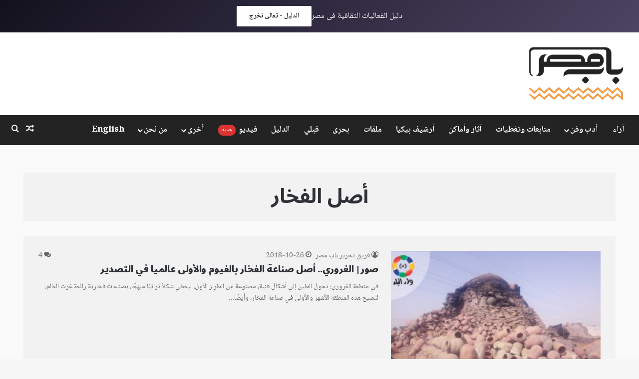

--- FILE ---
content_type: text/html; charset=UTF-8
request_url: https://www.babmsr.com/tag/%D8%A3%D8%B5%D9%84-%D8%A7%D9%84%D9%81%D8%AE%D8%A7%D8%B1/
body_size: 27102
content:
<!DOCTYPE html>
<html dir="rtl" lang="ar" class="" data-skin="light">
<head>
	<meta charset="UTF-8" />
	<link rel="profile" href="https://gmpg.org/xfn/11" />
	<meta name='robots' content='index, follow, max-image-preview:large, max-snippet:-1, max-video-preview:-1' />
<!-- Google tag (gtag.js) consent mode dataLayer added by Site Kit -->
<script type="text/javascript" id="google_gtagjs-js-consent-mode-data-layer">
/* <![CDATA[ */
window.dataLayer = window.dataLayer || [];function gtag(){dataLayer.push(arguments);}
gtag('consent', 'default', {"ad_personalization":"denied","ad_storage":"denied","ad_user_data":"denied","analytics_storage":"denied","functionality_storage":"denied","security_storage":"denied","personalization_storage":"denied","region":["AT","BE","BG","CH","CY","CZ","DE","DK","EE","ES","FI","FR","GB","GR","HR","HU","IE","IS","IT","LI","LT","LU","LV","MT","NL","NO","PL","PT","RO","SE","SI","SK"],"wait_for_update":500});
window._googlesitekitConsentCategoryMap = {"statistics":["analytics_storage"],"marketing":["ad_storage","ad_user_data","ad_personalization"],"functional":["functionality_storage","security_storage"],"preferences":["personalization_storage"]};
window._googlesitekitConsents = {"ad_personalization":"denied","ad_storage":"denied","ad_user_data":"denied","analytics_storage":"denied","functionality_storage":"denied","security_storage":"denied","personalization_storage":"denied","region":["AT","BE","BG","CH","CY","CZ","DE","DK","EE","ES","FI","FR","GB","GR","HR","HU","IE","IS","IT","LI","LT","LU","LV","MT","NL","NO","PL","PT","RO","SE","SI","SK"],"wait_for_update":500};
/* ]]> */
</script>
<!-- End Google tag (gtag.js) consent mode dataLayer added by Site Kit -->

	<!-- This site is optimized with the Yoast SEO plugin v26.8 - https://yoast.com/product/yoast-seo-wordpress/ -->
	<title>أصل الفخار الأرشيف - باب مصر</title>
	<meta name="description" content="ثقافة وتراث عمارة البلد جبانات القاهرة أرشيف بيكيا ولاد البلد عمارة صون التراث فولكلور موسيقى الكف فنون تشكيلية حكايات شعبية Heritage Traditions Nostalgia" />
	<link rel="canonical" href="https://www.babmsr.com/tag/أصل-الفخار/" />
	<meta property="og:locale" content="ar_AR" />
	<meta property="og:type" content="article" />
	<meta property="og:title" content="أصل الفخار الأرشيف - باب مصر" />
	<meta property="og:description" content="ثقافة وتراث عمارة البلد جبانات القاهرة أرشيف بيكيا ولاد البلد عمارة صون التراث فولكلور موسيقى الكف فنون تشكيلية حكايات شعبية Heritage Traditions Nostalgia" />
	<meta property="og:url" content="https://www.babmsr.com/tag/أصل-الفخار/" />
	<meta property="og:site_name" content="باب مصر" />
	<meta property="og:image" content="https://dla7m3h3caipg.cloudfront.net/wp-content/uploads/2021/10/Artboard-6.png" />
	<meta property="og:image:width" content="1200" />
	<meta property="og:image:height" content="630" />
	<meta property="og:image:type" content="image/png" />
	<meta name="twitter:card" content="summary_large_image" />
	<meta name="twitter:site" content="@babmsr" />
	<script type="application/ld+json" class="yoast-schema-graph">{"@context":"https://schema.org","@graph":[{"@type":"CollectionPage","@id":"https://www.babmsr.com/tag/%d8%a3%d8%b5%d9%84-%d8%a7%d9%84%d9%81%d8%ae%d8%a7%d8%b1/","url":"https://www.babmsr.com/tag/%d8%a3%d8%b5%d9%84-%d8%a7%d9%84%d9%81%d8%ae%d8%a7%d8%b1/","name":"أصل الفخار الأرشيف - باب مصر","isPartOf":{"@id":"https://www.babmsr.com/#website"},"primaryImageOfPage":{"@id":"https://www.babmsr.com/tag/%d8%a3%d8%b5%d9%84-%d8%a7%d9%84%d9%81%d8%ae%d8%a7%d8%b1/#primaryimage"},"image":{"@id":"https://www.babmsr.com/tag/%d8%a3%d8%b5%d9%84-%d8%a7%d9%84%d9%81%d8%ae%d8%a7%d8%b1/#primaryimage"},"thumbnailUrl":"https://dla7m3h3caipg.cloudfront.net/wp-content/uploads/2018/10/1540490400_485_439051_44717954_175805310017580_4108640009697886208_n.jpg","description":"ثقافة وتراث عمارة البلد جبانات القاهرة أرشيف بيكيا ولاد البلد عمارة صون التراث فولكلور موسيقى الكف فنون تشكيلية حكايات شعبية Heritage Traditions Nostalgia","breadcrumb":{"@id":"https://www.babmsr.com/tag/%d8%a3%d8%b5%d9%84-%d8%a7%d9%84%d9%81%d8%ae%d8%a7%d8%b1/#breadcrumb"},"inLanguage":"ar"},{"@type":"ImageObject","inLanguage":"ar","@id":"https://www.babmsr.com/tag/%d8%a3%d8%b5%d9%84-%d8%a7%d9%84%d9%81%d8%ae%d8%a7%d8%b1/#primaryimage","url":"https://dla7m3h3caipg.cloudfront.net/wp-content/uploads/2018/10/1540490400_485_439051_44717954_175805310017580_4108640009697886208_n.jpg","contentUrl":"https://dla7m3h3caipg.cloudfront.net/wp-content/uploads/2018/10/1540490400_485_439051_44717954_175805310017580_4108640009697886208_n.jpg","width":2040,"height":1530,"caption":"1540490400 485 439051 44717954 175805310017580 4108640009697886208 n"},{"@type":"BreadcrumbList","@id":"https://www.babmsr.com/tag/%d8%a3%d8%b5%d9%84-%d8%a7%d9%84%d9%81%d8%ae%d8%a7%d8%b1/#breadcrumb","itemListElement":[{"@type":"ListItem","position":1,"name":"الرئيسية","item":"https://www.babmsr.com/"},{"@type":"ListItem","position":2,"name":"أصل الفخار"}]},{"@type":"WebSite","@id":"https://www.babmsr.com/#website","url":"https://www.babmsr.com/","name":"باب مصر - Bab Msr","description":"منصة صحفية مصرية معنية بصون التراث المحلي المصري المادي و غير المادي","alternateName":"Bab Msr","potentialAction":[{"@type":"SearchAction","target":{"@type":"EntryPoint","urlTemplate":"https://www.babmsr.com/?s={search_term_string}"},"query-input":{"@type":"PropertyValueSpecification","valueRequired":true,"valueName":"search_term_string"}}],"inLanguage":"ar"}]}</script>
	<!-- / Yoast SEO plugin. -->


<link rel='dns-prefetch' href='//www.babmsr.com' />
<link rel='dns-prefetch' href='//maps.googleapis.com' />
<link rel='dns-prefetch' href='//meet.jit.si' />
<link rel='dns-prefetch' href='//www.googletagmanager.com' />
<link rel='dns-prefetch' href='//fonts.googleapis.com' />
<link rel='dns-prefetch' href='//dla7m3h3caipg.cloudfront.net' />
<link rel='dns-prefetch' href='//pagead2.googlesyndication.com' />
<link rel="alternate" type="application/rss+xml" title="باب مصر &laquo; الخلاصة" href="https://www.babmsr.com/feed/" />
<link rel="alternate" type="application/rss+xml" title="باب مصر &laquo; خلاصة التعليقات" href="https://www.babmsr.com/comments/feed/" />
<link rel="alternate" type="application/rss+xml" title="باب مصر &laquo; أصل الفخار خلاصة الوسوم" href="https://www.babmsr.com/tag/%d8%a3%d8%b5%d9%84-%d8%a7%d9%84%d9%81%d8%ae%d8%a7%d8%b1/feed/" />
<style type="text/css">.brave_popup{display:none}</style><script data-no-optimize="1"> var brave_popup_data = {}; var bravepop_emailValidation=false; var brave_popup_videos = {};  var brave_popup_formData = {};var brave_popup_adminUser = false; var brave_popup_pageInfo = {"type":"tag","pageID":"","singleType":""};  var bravepop_emailSuggestions={};</script>
		<style type="text/css">
			:root{				
			--tie-preset-gradient-1: linear-gradient(135deg, rgba(6, 147, 227, 1) 0%, rgb(155, 81, 224) 100%);
			--tie-preset-gradient-2: linear-gradient(135deg, rgb(122, 220, 180) 0%, rgb(0, 208, 130) 100%);
			--tie-preset-gradient-3: linear-gradient(135deg, rgba(252, 185, 0, 1) 0%, rgba(255, 105, 0, 1) 100%);
			--tie-preset-gradient-4: linear-gradient(135deg, rgba(255, 105, 0, 1) 0%, rgb(207, 46, 46) 100%);
			--tie-preset-gradient-5: linear-gradient(135deg, rgb(238, 238, 238) 0%, rgb(169, 184, 195) 100%);
			--tie-preset-gradient-6: linear-gradient(135deg, rgb(74, 234, 220) 0%, rgb(151, 120, 209) 20%, rgb(207, 42, 186) 40%, rgb(238, 44, 130) 60%, rgb(251, 105, 98) 80%, rgb(254, 248, 76) 100%);
			--tie-preset-gradient-7: linear-gradient(135deg, rgb(255, 206, 236) 0%, rgb(152, 150, 240) 100%);
			--tie-preset-gradient-8: linear-gradient(135deg, rgb(254, 205, 165) 0%, rgb(254, 45, 45) 50%, rgb(107, 0, 62) 100%);
			--tie-preset-gradient-9: linear-gradient(135deg, rgb(255, 203, 112) 0%, rgb(199, 81, 192) 50%, rgb(65, 88, 208) 100%);
			--tie-preset-gradient-10: linear-gradient(135deg, rgb(255, 245, 203) 0%, rgb(182, 227, 212) 50%, rgb(51, 167, 181) 100%);
			--tie-preset-gradient-11: linear-gradient(135deg, rgb(202, 248, 128) 0%, rgb(113, 206, 126) 100%);
			--tie-preset-gradient-12: linear-gradient(135deg, rgb(2, 3, 129) 0%, rgb(40, 116, 252) 100%);
			--tie-preset-gradient-13: linear-gradient(135deg, #4D34FA, #ad34fa);
			--tie-preset-gradient-14: linear-gradient(135deg, #0057FF, #31B5FF);
			--tie-preset-gradient-15: linear-gradient(135deg, #FF007A, #FF81BD);
			--tie-preset-gradient-16: linear-gradient(135deg, #14111E, #4B4462);
			--tie-preset-gradient-17: linear-gradient(135deg, #F32758, #FFC581);

			
					--main-nav-background: #1f2024;
					--main-nav-secondry-background: rgba(0,0,0,0.2);
					--main-nav-primary-color: #0088ff;
					--main-nav-contrast-primary-color: #FFFFFF;
					--main-nav-text-color: #FFFFFF;
					--main-nav-secondry-text-color: rgba(225,255,255,0.5);
					--main-nav-main-border-color: rgba(255,255,255,0.07);
					--main-nav-secondry-border-color: rgba(255,255,255,0.04);
				
			}
		</style>
	<meta name="viewport" content="width=device-width, initial-scale=1.0" /><style id='wp-img-auto-sizes-contain-inline-css' type='text/css'>
img:is([sizes=auto i],[sizes^="auto," i]){contain-intrinsic-size:3000px 1500px}
/*# sourceURL=wp-img-auto-sizes-contain-inline-css */
</style>
<style id='wp-emoji-styles-inline-css' type='text/css'>

	img.wp-smiley, img.emoji {
		display: inline !important;
		border: none !important;
		box-shadow: none !important;
		height: 1em !important;
		width: 1em !important;
		margin: 0 0.07em !important;
		vertical-align: -0.1em !important;
		background: none !important;
		padding: 0 !important;
	}
/*# sourceURL=wp-emoji-styles-inline-css */
</style>
<style id='wp-block-library-inline-css' type='text/css'>
:root{--wp-block-synced-color:#7a00df;--wp-block-synced-color--rgb:122,0,223;--wp-bound-block-color:var(--wp-block-synced-color);--wp-editor-canvas-background:#ddd;--wp-admin-theme-color:#007cba;--wp-admin-theme-color--rgb:0,124,186;--wp-admin-theme-color-darker-10:#006ba1;--wp-admin-theme-color-darker-10--rgb:0,107,160.5;--wp-admin-theme-color-darker-20:#005a87;--wp-admin-theme-color-darker-20--rgb:0,90,135;--wp-admin-border-width-focus:2px}@media (min-resolution:192dpi){:root{--wp-admin-border-width-focus:1.5px}}.wp-element-button{cursor:pointer}:root .has-very-light-gray-background-color{background-color:#eee}:root .has-very-dark-gray-background-color{background-color:#313131}:root .has-very-light-gray-color{color:#eee}:root .has-very-dark-gray-color{color:#313131}:root .has-vivid-green-cyan-to-vivid-cyan-blue-gradient-background{background:linear-gradient(135deg,#00d084,#0693e3)}:root .has-purple-crush-gradient-background{background:linear-gradient(135deg,#34e2e4,#4721fb 50%,#ab1dfe)}:root .has-hazy-dawn-gradient-background{background:linear-gradient(135deg,#faaca8,#dad0ec)}:root .has-subdued-olive-gradient-background{background:linear-gradient(135deg,#fafae1,#67a671)}:root .has-atomic-cream-gradient-background{background:linear-gradient(135deg,#fdd79a,#004a59)}:root .has-nightshade-gradient-background{background:linear-gradient(135deg,#330968,#31cdcf)}:root .has-midnight-gradient-background{background:linear-gradient(135deg,#020381,#2874fc)}:root{--wp--preset--font-size--normal:16px;--wp--preset--font-size--huge:42px}.has-regular-font-size{font-size:1em}.has-larger-font-size{font-size:2.625em}.has-normal-font-size{font-size:var(--wp--preset--font-size--normal)}.has-huge-font-size{font-size:var(--wp--preset--font-size--huge)}.has-text-align-center{text-align:center}.has-text-align-left{text-align:left}.has-text-align-right{text-align:right}.has-fit-text{white-space:nowrap!important}#end-resizable-editor-section{display:none}.aligncenter{clear:both}.items-justified-left{justify-content:flex-start}.items-justified-center{justify-content:center}.items-justified-right{justify-content:flex-end}.items-justified-space-between{justify-content:space-between}.screen-reader-text{border:0;clip-path:inset(50%);height:1px;margin:-1px;overflow:hidden;padding:0;position:absolute;width:1px;word-wrap:normal!important}.screen-reader-text:focus{background-color:#ddd;clip-path:none;color:#444;display:block;font-size:1em;height:auto;left:5px;line-height:normal;padding:15px 23px 14px;text-decoration:none;top:5px;width:auto;z-index:100000}html :where(.has-border-color){border-style:solid}html :where([style*=border-top-color]){border-top-style:solid}html :where([style*=border-right-color]){border-right-style:solid}html :where([style*=border-bottom-color]){border-bottom-style:solid}html :where([style*=border-left-color]){border-left-style:solid}html :where([style*=border-width]){border-style:solid}html :where([style*=border-top-width]){border-top-style:solid}html :where([style*=border-right-width]){border-right-style:solid}html :where([style*=border-bottom-width]){border-bottom-style:solid}html :where([style*=border-left-width]){border-left-style:solid}html :where(img[class*=wp-image-]){height:auto;max-width:100%}:where(figure){margin:0 0 1em}html :where(.is-position-sticky){--wp-admin--admin-bar--position-offset:var(--wp-admin--admin-bar--height,0px)}@media screen and (max-width:600px){html :where(.is-position-sticky){--wp-admin--admin-bar--position-offset:0px}}

/*# sourceURL=wp-block-library-inline-css */
</style><style id='wp-block-media-text-inline-css' type='text/css'>
.wp-block-media-text{box-sizing:border-box;direction:ltr;display:grid;grid-template-columns:50% 1fr;grid-template-rows:auto}.wp-block-media-text.has-media-on-the-right{grid-template-columns:1fr 50%}.wp-block-media-text.is-vertically-aligned-top>.wp-block-media-text__content,.wp-block-media-text.is-vertically-aligned-top>.wp-block-media-text__media{align-self:start}.wp-block-media-text.is-vertically-aligned-center>.wp-block-media-text__content,.wp-block-media-text.is-vertically-aligned-center>.wp-block-media-text__media,.wp-block-media-text>.wp-block-media-text__content,.wp-block-media-text>.wp-block-media-text__media{align-self:center}.wp-block-media-text.is-vertically-aligned-bottom>.wp-block-media-text__content,.wp-block-media-text.is-vertically-aligned-bottom>.wp-block-media-text__media{align-self:end}.wp-block-media-text>.wp-block-media-text__media{grid-column:1;grid-row:1;margin:0}.wp-block-media-text>.wp-block-media-text__content{direction:rtl;grid-column:2;grid-row:1;padding:0 8%;word-break:break-word}.wp-block-media-text.has-media-on-the-right>.wp-block-media-text__media{grid-column:2;grid-row:1}.wp-block-media-text.has-media-on-the-right>.wp-block-media-text__content{grid-column:1;grid-row:1}.wp-block-media-text__media a{display:block}.wp-block-media-text__media img,.wp-block-media-text__media video{height:auto;max-width:unset;vertical-align:middle;width:100%}.wp-block-media-text.is-image-fill>.wp-block-media-text__media{background-size:cover;height:100%;min-height:250px}.wp-block-media-text.is-image-fill>.wp-block-media-text__media>a{display:block;height:100%}.wp-block-media-text.is-image-fill>.wp-block-media-text__media img{height:1px;margin:-1px;overflow:hidden;padding:0;position:absolute;width:1px;clip:rect(0,0,0,0);border:0}.wp-block-media-text.is-image-fill-element>.wp-block-media-text__media{height:100%;min-height:250px}.wp-block-media-text.is-image-fill-element>.wp-block-media-text__media>a{display:block;height:100%}.wp-block-media-text.is-image-fill-element>.wp-block-media-text__media img{height:100%;object-fit:cover;width:100%}@media (max-width:600px){.wp-block-media-text.is-stacked-on-mobile{grid-template-columns:100%!important}.wp-block-media-text.is-stacked-on-mobile>.wp-block-media-text__media{grid-column:1;grid-row:1}.wp-block-media-text.is-stacked-on-mobile>.wp-block-media-text__content{grid-column:1;grid-row:2}}
/*# sourceURL=https://www.babmsr.com/wp-includes/blocks/media-text/style.min.css */
</style>
<style id='wp-block-paragraph-inline-css' type='text/css'>
.is-small-text{font-size:.875em}.is-regular-text{font-size:1em}.is-large-text{font-size:2.25em}.is-larger-text{font-size:3em}.has-drop-cap:not(:focus):first-letter{float:right;font-size:8.4em;font-style:normal;font-weight:100;line-height:.68;margin:.05em 0 0 .1em;text-transform:uppercase}body.rtl .has-drop-cap:not(:focus):first-letter{float:none;margin-right:.1em}p.has-drop-cap.has-background{overflow:hidden}:root :where(p.has-background){padding:1.25em 2.375em}:where(p.has-text-color:not(.has-link-color)) a{color:inherit}p.has-text-align-left[style*="writing-mode:vertical-lr"],p.has-text-align-right[style*="writing-mode:vertical-rl"]{rotate:180deg}
/*# sourceURL=https://www.babmsr.com/wp-includes/blocks/paragraph/style.min.css */
</style>
<style id='global-styles-inline-css' type='text/css'>
:root{--wp--preset--aspect-ratio--square: 1;--wp--preset--aspect-ratio--4-3: 4/3;--wp--preset--aspect-ratio--3-4: 3/4;--wp--preset--aspect-ratio--3-2: 3/2;--wp--preset--aspect-ratio--2-3: 2/3;--wp--preset--aspect-ratio--16-9: 16/9;--wp--preset--aspect-ratio--9-16: 9/16;--wp--preset--color--black: #000000;--wp--preset--color--cyan-bluish-gray: #abb8c3;--wp--preset--color--white: #ffffff;--wp--preset--color--pale-pink: #f78da7;--wp--preset--color--vivid-red: #cf2e2e;--wp--preset--color--luminous-vivid-orange: #ff6900;--wp--preset--color--luminous-vivid-amber: #fcb900;--wp--preset--color--light-green-cyan: #7bdcb5;--wp--preset--color--vivid-green-cyan: #00d084;--wp--preset--color--pale-cyan-blue: #8ed1fc;--wp--preset--color--vivid-cyan-blue: #0693e3;--wp--preset--color--vivid-purple: #9b51e0;--wp--preset--color--global-color: #232323;--wp--preset--gradient--vivid-cyan-blue-to-vivid-purple: linear-gradient(135deg,rgb(6,147,227) 0%,rgb(155,81,224) 100%);--wp--preset--gradient--light-green-cyan-to-vivid-green-cyan: linear-gradient(135deg,rgb(122,220,180) 0%,rgb(0,208,130) 100%);--wp--preset--gradient--luminous-vivid-amber-to-luminous-vivid-orange: linear-gradient(135deg,rgb(252,185,0) 0%,rgb(255,105,0) 100%);--wp--preset--gradient--luminous-vivid-orange-to-vivid-red: linear-gradient(135deg,rgb(255,105,0) 0%,rgb(207,46,46) 100%);--wp--preset--gradient--very-light-gray-to-cyan-bluish-gray: linear-gradient(135deg,rgb(238,238,238) 0%,rgb(169,184,195) 100%);--wp--preset--gradient--cool-to-warm-spectrum: linear-gradient(135deg,rgb(74,234,220) 0%,rgb(151,120,209) 20%,rgb(207,42,186) 40%,rgb(238,44,130) 60%,rgb(251,105,98) 80%,rgb(254,248,76) 100%);--wp--preset--gradient--blush-light-purple: linear-gradient(135deg,rgb(255,206,236) 0%,rgb(152,150,240) 100%);--wp--preset--gradient--blush-bordeaux: linear-gradient(135deg,rgb(254,205,165) 0%,rgb(254,45,45) 50%,rgb(107,0,62) 100%);--wp--preset--gradient--luminous-dusk: linear-gradient(135deg,rgb(255,203,112) 0%,rgb(199,81,192) 50%,rgb(65,88,208) 100%);--wp--preset--gradient--pale-ocean: linear-gradient(135deg,rgb(255,245,203) 0%,rgb(182,227,212) 50%,rgb(51,167,181) 100%);--wp--preset--gradient--electric-grass: linear-gradient(135deg,rgb(202,248,128) 0%,rgb(113,206,126) 100%);--wp--preset--gradient--midnight: linear-gradient(135deg,rgb(2,3,129) 0%,rgb(40,116,252) 100%);--wp--preset--font-size--small: 13px;--wp--preset--font-size--medium: 20px;--wp--preset--font-size--large: 36px;--wp--preset--font-size--x-large: 42px;--wp--preset--spacing--20: 0.44rem;--wp--preset--spacing--30: 0.67rem;--wp--preset--spacing--40: 1rem;--wp--preset--spacing--50: 1.5rem;--wp--preset--spacing--60: 2.25rem;--wp--preset--spacing--70: 3.38rem;--wp--preset--spacing--80: 5.06rem;--wp--preset--shadow--natural: 6px 6px 9px rgba(0, 0, 0, 0.2);--wp--preset--shadow--deep: 12px 12px 50px rgba(0, 0, 0, 0.4);--wp--preset--shadow--sharp: 6px 6px 0px rgba(0, 0, 0, 0.2);--wp--preset--shadow--outlined: 6px 6px 0px -3px rgb(255, 255, 255), 6px 6px rgb(0, 0, 0);--wp--preset--shadow--crisp: 6px 6px 0px rgb(0, 0, 0);}:where(.is-layout-flex){gap: 0.5em;}:where(.is-layout-grid){gap: 0.5em;}body .is-layout-flex{display: flex;}.is-layout-flex{flex-wrap: wrap;align-items: center;}.is-layout-flex > :is(*, div){margin: 0;}body .is-layout-grid{display: grid;}.is-layout-grid > :is(*, div){margin: 0;}:where(.wp-block-columns.is-layout-flex){gap: 2em;}:where(.wp-block-columns.is-layout-grid){gap: 2em;}:where(.wp-block-post-template.is-layout-flex){gap: 1.25em;}:where(.wp-block-post-template.is-layout-grid){gap: 1.25em;}.has-black-color{color: var(--wp--preset--color--black) !important;}.has-cyan-bluish-gray-color{color: var(--wp--preset--color--cyan-bluish-gray) !important;}.has-white-color{color: var(--wp--preset--color--white) !important;}.has-pale-pink-color{color: var(--wp--preset--color--pale-pink) !important;}.has-vivid-red-color{color: var(--wp--preset--color--vivid-red) !important;}.has-luminous-vivid-orange-color{color: var(--wp--preset--color--luminous-vivid-orange) !important;}.has-luminous-vivid-amber-color{color: var(--wp--preset--color--luminous-vivid-amber) !important;}.has-light-green-cyan-color{color: var(--wp--preset--color--light-green-cyan) !important;}.has-vivid-green-cyan-color{color: var(--wp--preset--color--vivid-green-cyan) !important;}.has-pale-cyan-blue-color{color: var(--wp--preset--color--pale-cyan-blue) !important;}.has-vivid-cyan-blue-color{color: var(--wp--preset--color--vivid-cyan-blue) !important;}.has-vivid-purple-color{color: var(--wp--preset--color--vivid-purple) !important;}.has-black-background-color{background-color: var(--wp--preset--color--black) !important;}.has-cyan-bluish-gray-background-color{background-color: var(--wp--preset--color--cyan-bluish-gray) !important;}.has-white-background-color{background-color: var(--wp--preset--color--white) !important;}.has-pale-pink-background-color{background-color: var(--wp--preset--color--pale-pink) !important;}.has-vivid-red-background-color{background-color: var(--wp--preset--color--vivid-red) !important;}.has-luminous-vivid-orange-background-color{background-color: var(--wp--preset--color--luminous-vivid-orange) !important;}.has-luminous-vivid-amber-background-color{background-color: var(--wp--preset--color--luminous-vivid-amber) !important;}.has-light-green-cyan-background-color{background-color: var(--wp--preset--color--light-green-cyan) !important;}.has-vivid-green-cyan-background-color{background-color: var(--wp--preset--color--vivid-green-cyan) !important;}.has-pale-cyan-blue-background-color{background-color: var(--wp--preset--color--pale-cyan-blue) !important;}.has-vivid-cyan-blue-background-color{background-color: var(--wp--preset--color--vivid-cyan-blue) !important;}.has-vivid-purple-background-color{background-color: var(--wp--preset--color--vivid-purple) !important;}.has-black-border-color{border-color: var(--wp--preset--color--black) !important;}.has-cyan-bluish-gray-border-color{border-color: var(--wp--preset--color--cyan-bluish-gray) !important;}.has-white-border-color{border-color: var(--wp--preset--color--white) !important;}.has-pale-pink-border-color{border-color: var(--wp--preset--color--pale-pink) !important;}.has-vivid-red-border-color{border-color: var(--wp--preset--color--vivid-red) !important;}.has-luminous-vivid-orange-border-color{border-color: var(--wp--preset--color--luminous-vivid-orange) !important;}.has-luminous-vivid-amber-border-color{border-color: var(--wp--preset--color--luminous-vivid-amber) !important;}.has-light-green-cyan-border-color{border-color: var(--wp--preset--color--light-green-cyan) !important;}.has-vivid-green-cyan-border-color{border-color: var(--wp--preset--color--vivid-green-cyan) !important;}.has-pale-cyan-blue-border-color{border-color: var(--wp--preset--color--pale-cyan-blue) !important;}.has-vivid-cyan-blue-border-color{border-color: var(--wp--preset--color--vivid-cyan-blue) !important;}.has-vivid-purple-border-color{border-color: var(--wp--preset--color--vivid-purple) !important;}.has-vivid-cyan-blue-to-vivid-purple-gradient-background{background: var(--wp--preset--gradient--vivid-cyan-blue-to-vivid-purple) !important;}.has-light-green-cyan-to-vivid-green-cyan-gradient-background{background: var(--wp--preset--gradient--light-green-cyan-to-vivid-green-cyan) !important;}.has-luminous-vivid-amber-to-luminous-vivid-orange-gradient-background{background: var(--wp--preset--gradient--luminous-vivid-amber-to-luminous-vivid-orange) !important;}.has-luminous-vivid-orange-to-vivid-red-gradient-background{background: var(--wp--preset--gradient--luminous-vivid-orange-to-vivid-red) !important;}.has-very-light-gray-to-cyan-bluish-gray-gradient-background{background: var(--wp--preset--gradient--very-light-gray-to-cyan-bluish-gray) !important;}.has-cool-to-warm-spectrum-gradient-background{background: var(--wp--preset--gradient--cool-to-warm-spectrum) !important;}.has-blush-light-purple-gradient-background{background: var(--wp--preset--gradient--blush-light-purple) !important;}.has-blush-bordeaux-gradient-background{background: var(--wp--preset--gradient--blush-bordeaux) !important;}.has-luminous-dusk-gradient-background{background: var(--wp--preset--gradient--luminous-dusk) !important;}.has-pale-ocean-gradient-background{background: var(--wp--preset--gradient--pale-ocean) !important;}.has-electric-grass-gradient-background{background: var(--wp--preset--gradient--electric-grass) !important;}.has-midnight-gradient-background{background: var(--wp--preset--gradient--midnight) !important;}.has-small-font-size{font-size: var(--wp--preset--font-size--small) !important;}.has-medium-font-size{font-size: var(--wp--preset--font-size--medium) !important;}.has-large-font-size{font-size: var(--wp--preset--font-size--large) !important;}.has-x-large-font-size{font-size: var(--wp--preset--font-size--x-large) !important;}
/*# sourceURL=global-styles-inline-css */
</style>

<style id='classic-theme-styles-inline-css' type='text/css'>
/*! This file is auto-generated */
.wp-block-button__link{color:#fff;background-color:#32373c;border-radius:9999px;box-shadow:none;text-decoration:none;padding:calc(.667em + 2px) calc(1.333em + 2px);font-size:1.125em}.wp-block-file__button{background:#32373c;color:#fff;text-decoration:none}
/*# sourceURL=/wp-includes/css/classic-themes.min.css */
</style>
<link rel='stylesheet' id='fontawesome-rtl-css' href='https://www.babmsr.com/wp-content/plugins/gutentor/assets/library/fontawesome/css/all.min-rtl.css?ver=5.12.0' type='text/css' media='all' />
<link rel='stylesheet' id='wpness-grid-rtl-css' href='https://www.babmsr.com/wp-content/plugins/gutentor/assets/library/wpness-grid/wpness-grid-rtl.css?ver=1.0.0' type='text/css' media='all' />
<link rel='stylesheet' id='animate-rtl-css' href='https://www.babmsr.com/wp-content/plugins/gutentor/assets/library/animatecss/animate.min-rtl.css?ver=3.7.2' type='text/css' media='all' />
<link rel='stylesheet' id='wp-components-rtl-css' href='https://www.babmsr.com/wp-includes/css/dist/components/style-rtl.min.css?ver=3100981ee109d1a8ff8c930f3096997f' type='text/css' media='all' />
<link rel='stylesheet' id='wp-preferences-css' href='https://www.babmsr.com/wp-includes/css/dist/preferences/style.min.css?ver=3100981ee109d1a8ff8c930f3096997f' type='text/css' media='all' />
<link rel='stylesheet' id='wp-block-editor-rtl-css' href='https://www.babmsr.com/wp-includes/css/dist/block-editor/style-rtl.min.css?ver=3100981ee109d1a8ff8c930f3096997f' type='text/css' media='all' />
<link rel='stylesheet' id='wp-reusable-blocks-rtl-css' href='https://www.babmsr.com/wp-includes/css/dist/reusable-blocks/style-rtl.min.css?ver=3100981ee109d1a8ff8c930f3096997f' type='text/css' media='all' />
<link rel='stylesheet' id='wp-patterns-rtl-css' href='https://www.babmsr.com/wp-includes/css/dist/patterns/style-rtl.min.css?ver=3100981ee109d1a8ff8c930f3096997f' type='text/css' media='all' />
<link rel='stylesheet' id='wp-editor-rtl-css' href='https://www.babmsr.com/wp-includes/css/dist/editor/style-rtl.min.css?ver=3100981ee109d1a8ff8c930f3096997f' type='text/css' media='all' />
<link rel='stylesheet' id='gutentor-rtl-css' href='https://www.babmsr.com/wp-content/plugins/gutentor/dist/blocks.style.build-rtl.css?ver=3.5.4' type='text/css' media='all' />
<link rel='stylesheet' id='evcal_google_fonts-css' href='https://fonts.googleapis.com/css?family=Noto+Sans%3A400%2C400italic%2C700%7CPoppins%3A700%2C800%2C900&#038;subset=latin%2Clatin-ext&#038;ver=2.4.9' type='text/css' media='all' />
<link rel='stylesheet' id='evcal_cal_default-css' href='//www.babmsr.com/wp-content/plugins/eventon-lite/assets/css/eventon_styles.css?ver=2.4.9' type='text/css' media='all' />
<link rel='stylesheet' id='evo_font_icons-css' href='//www.babmsr.com/wp-content/plugins/eventon-lite/assets/fonts/all.css?ver=2.4.9' type='text/css' media='all' />
<link rel='stylesheet' id='eventon_dynamic_styles-css' href='//www.babmsr.com/wp-content/plugins/eventon-lite/assets/css/eventon_dynamic_styles.css?ver=2.4.9' type='text/css' media='all' />
<link rel='stylesheet' id='tie-css-base-css' href='https://www.babmsr.com/wp-content/themes/jannah/assets/css/base.min.css?ver=7.3.9' type='text/css' media='all' />
<link rel='stylesheet' id='tie-css-styles-css' href='https://www.babmsr.com/wp-content/themes/jannah/assets/css/style.min.css?ver=7.3.9' type='text/css' media='all' />
<link rel='stylesheet' id='tie-css-widgets-css' href='https://www.babmsr.com/wp-content/themes/jannah/assets/css/widgets.min.css?ver=7.3.9' type='text/css' media='all' />
<link rel='stylesheet' id='tie-css-helpers-css' href='https://www.babmsr.com/wp-content/themes/jannah/assets/css/helpers.min.css?ver=7.3.9' type='text/css' media='all' />
<link rel='stylesheet' id='tie-fontawesome5-css' href='https://www.babmsr.com/wp-content/themes/jannah/assets/css/fontawesome.css?ver=7.3.9' type='text/css' media='all' />
<link rel='stylesheet' id='tie-css-ilightbox-css' href='https://www.babmsr.com/wp-content/themes/jannah/assets/ilightbox/mac-skin/skin.css?ver=7.3.9' type='text/css' media='all' />
<style id='tie-css-ilightbox-inline-css' type='text/css'>
body{font-family: ''Noto Naskh Arabic'';}.logo-text,h1,h2,h3,h4,h5,h6,.the-subtitle{font-family: ''Noto Naskh Arabic'';}#main-nav .main-menu > ul > li > a{font-family: ''Noto Naskh Arabic'';}blockquote p{font-family: ''Noto-Sans-Arabic'';}body{font-size: 14px;}#main-nav .main-menu > ul > li > a{font-size: 17px;font-weight: 700;letter-spacing: -0.2px;}#main-nav .main-menu > ul ul li a{font-weight: 500;}#mobile-menu li a{font-weight: 500;}body .button,body [type="submit"]{font-weight: 500;}#breadcrumb{font-weight: 500;}.post-cat{font-weight: 500;}.entry-header h1.entry-title{font-weight: 900;}#the-post .entry-content,#the-post .entry-content p{font-size: 19px;font-weight: 500;letter-spacing: -0.1px;line-height: 1.5;}#tie-wrapper .mag-box-title h3{font-size: 22px;font-weight: 700;}@media (min-width: 992px){.container-404 h2{font-weight: 900;}}@media (min-width: 768px){.section-title.section-title-default,.section-title-centered{font-weight: 700;}}@media (min-width: 768px){.section-title-big{font-weight: 700;}}#tie-wrapper .copyright-text{font-size: 16px;font-weight: 400;}#footer .widget-title .the-subtitle{font-size: 18px;font-weight: 700;}.entry h1{font-weight: 900;}.entry h2{font-size: 24px;font-weight: 700;}.entry h3{font-weight: 700;}.entry h4{font-size: 20px;font-weight: 700;}.entry h5{font-size: 20px;font-weight: 700;}.entry h6{font-size: 20px;font-weight: 700;}#tie-wrapper .widget-title .the-subtitle,#tie-wrapper #comments-title,#tie-wrapper .comment-reply-title,#tie-wrapper .woocommerce-tabs .panel h2,#tie-wrapper .related.products h2,#tie-wrapper #bbpress-forums #new-post > fieldset.bbp-form > legend,#tie-wrapper .entry-content .review-box-header{font-size: 18px;font-weight: 500;}.post-widget-body .post-title,.timeline-widget ul li h3,.posts-list-half-posts li .post-title{font-size: 20px;font-weight: 700;}#tie-wrapper .media-page-layout .thumb-title,#tie-wrapper .mag-box.full-width-img-news-box .posts-items>li .post-title,#tie-wrapper .miscellaneous-box .posts-items>li:first-child .post-title,#tie-wrapper .big-thumb-left-box .posts-items li:first-child .post-title{font-size: 26px;}#tie-wrapper .mag-box.wide-post-box .posts-items>li:nth-child(n) .post-title,#tie-wrapper .mag-box.big-post-left-box li:first-child .post-title,#tie-wrapper .mag-box.big-post-top-box li:first-child .post-title,#tie-wrapper .mag-box.half-box li:first-child .post-title,#tie-wrapper .mag-box.big-posts-box .posts-items>li:nth-child(n) .post-title,#tie-wrapper .mag-box.mini-posts-box .posts-items>li:nth-child(n) .post-title,#tie-wrapper .mag-box.latest-poroducts-box .products .product h2{font-size: 18px;font-weight: 900;letter-spacing: -0.3px;line-height: 1.5;}#tie-wrapper .mag-box.big-post-left-box li:not(:first-child) .post-title,#tie-wrapper .mag-box.big-post-top-box li:not(:first-child) .post-title,#tie-wrapper .mag-box.half-box li:not(:first-child) .post-title,#tie-wrapper .mag-box.big-thumb-left-box li:not(:first-child) .post-title,#tie-wrapper .mag-box.scrolling-box .slide .post-title,#tie-wrapper .mag-box.miscellaneous-box li:not(:first-child) .post-title{font-size: 20px;font-weight: 700;}@media (min-width: 992px){.full-width .fullwidth-slider-wrapper .thumb-overlay .thumb-content .thumb-title,.full-width .wide-next-prev-slider-wrapper .thumb-overlay .thumb-content .thumb-title,.full-width .wide-slider-with-navfor-wrapper .thumb-overlay .thumb-content .thumb-title,.full-width .boxed-slider-wrapper .thumb-overlay .thumb-title{font-size: 34px;font-weight: 900;line-height: 1.75;}}@media (min-width: 992px){.has-sidebar .fullwidth-slider-wrapper .thumb-overlay .thumb-content .thumb-title,.has-sidebar .wide-next-prev-slider-wrapper .thumb-overlay .thumb-content .thumb-title,.has-sidebar .wide-slider-with-navfor-wrapper .thumb-overlay .thumb-content .thumb-title,.has-sidebar .boxed-slider-wrapper .thumb-overlay .thumb-title{font-weight: 700;}}@media (min-width: 768px){#tie-wrapper .main-slider.grid-3-slides .slide .grid-item:nth-child(1) .thumb-title,#tie-wrapper .main-slider.grid-5-first-big .slide .grid-item:nth-child(1) .thumb-title,#tie-wrapper .main-slider.grid-5-big-centerd .slide .grid-item:nth-child(1) .thumb-title,#tie-wrapper .main-slider.grid-4-big-first-half-second .slide .grid-item:nth-child(1) .thumb-title,#tie-wrapper .main-slider.grid-2-big .thumb-overlay .thumb-title,#tie-wrapper .wide-slider-three-slids-wrapper .thumb-title{font-weight: 700;}}@media (min-width: 768px){#tie-wrapper .boxed-slider-three-slides-wrapper .slide .thumb-title,#tie-wrapper .grid-3-slides .slide .grid-item:nth-child(n+2) .thumb-title,#tie-wrapper .grid-5-first-big .slide .grid-item:nth-child(n+2) .thumb-title,#tie-wrapper .grid-5-big-centerd .slide .grid-item:nth-child(n+2) .thumb-title,#tie-wrapper .grid-4-big-first-half-second .slide .grid-item:nth-child(n+2) .thumb-title,#tie-wrapper .grid-5-in-rows .grid-item:nth-child(n) .thumb-overlay .thumb-title,#tie-wrapper .main-slider.grid-4-slides .thumb-overlay .thumb-title,#tie-wrapper .grid-6-slides .thumb-overlay .thumb-title,#tie-wrapper .boxed-four-taller-slider .slide .thumb-title{font-weight: 700;}}:root:root{--brand-color: #232323;--dark-brand-color: #000000;--bright-color: #FFFFFF;--base-color: #2c2f34;}#footer-widgets-container{border-top: 8px solid #232323;-webkit-box-shadow: 0 -5px 0 rgba(0,0,0,0.07); -moz-box-shadow: 0 -8px 0 rgba(0,0,0,0.07); box-shadow: 0 -8px 0 rgba(0,0,0,0.07);}#reading-position-indicator{box-shadow: 0 0 10px rgba( 35,35,35,0.7);}:root:root{--brand-color: #232323;--dark-brand-color: #000000;--bright-color: #FFFFFF;--base-color: #2c2f34;}#footer-widgets-container{border-top: 8px solid #232323;-webkit-box-shadow: 0 -5px 0 rgba(0,0,0,0.07); -moz-box-shadow: 0 -8px 0 rgba(0,0,0,0.07); box-shadow: 0 -8px 0 rgba(0,0,0,0.07);}#reading-position-indicator{box-shadow: 0 0 10px rgba( 35,35,35,0.7);}#header-notification-bar{background: var( --tie-preset-gradient-16 );}#header-notification-bar{--tie-buttons-color: #FFFFFF;--tie-buttons-border-color: #FFFFFF;--tie-buttons-hover-color: #e1e1e1;--tie-buttons-hover-text: #000000;}#header-notification-bar{--tie-buttons-text: #000000;}#top-nav,#top-nav .sub-menu,#top-nav .comp-sub-menu,#top-nav .ticker-content,#top-nav .ticker-swipe,.top-nav-boxed #top-nav .topbar-wrapper,.top-nav-dark .top-menu ul,#autocomplete-suggestions.search-in-top-nav{background-color : #ef6c00;}#top-nav *,#autocomplete-suggestions.search-in-top-nav{border-color: rgba( #FFFFFF,0.08);}#top-nav .icon-basecloud-bg:after{color: #ef6c00;}#top-nav a:not(:hover),#top-nav input,#top-nav #search-submit,#top-nav .fa-spinner,#top-nav .dropdown-social-icons li a span,#top-nav .components > li .social-link:not(:hover) span,#autocomplete-suggestions.search-in-top-nav a{color: #5e5e5e;}#top-nav input::-moz-placeholder{color: #5e5e5e;}#top-nav input:-moz-placeholder{color: #5e5e5e;}#top-nav input:-ms-input-placeholder{color: #5e5e5e;}#top-nav input::-webkit-input-placeholder{color: #5e5e5e;}#top-nav,.search-in-top-nav{--tie-buttons-color: #9b9b9b;--tie-buttons-border-color: #9b9b9b;--tie-buttons-text: #FFFFFF;--tie-buttons-hover-color: #7d7d7d;}#top-nav a:hover,#top-nav .menu li:hover > a,#top-nav .menu > .tie-current-menu > a,#top-nav .components > li:hover > a,#top-nav .components #search-submit:hover,#autocomplete-suggestions.search-in-top-nav .post-title a:hover{color: #9b9b9b;}#top-nav,#top-nav .comp-sub-menu,#top-nav .tie-weather-widget{color: #0a0a0a;}#autocomplete-suggestions.search-in-top-nav .post-meta,#autocomplete-suggestions.search-in-top-nav .post-meta a:not(:hover){color: rgba( 10,10,10,0.7 );}#top-nav .weather-icon .icon-cloud,#top-nav .weather-icon .icon-basecloud-bg,#top-nav .weather-icon .icon-cloud-behind{color: #0a0a0a !important;}#main-nav,#main-nav .menu-sub-content,#main-nav .comp-sub-menu,#main-nav ul.cats-vertical li a.is-active,#main-nav ul.cats-vertical li a:hover,#autocomplete-suggestions.search-in-main-nav{background-color: #232323;}#main-nav{border-width: 0;}#theme-header #main-nav:not(.fixed-nav){bottom: 0;}#main-nav .icon-basecloud-bg:after{color: #232323;}#autocomplete-suggestions.search-in-main-nav{border-color: rgba(255,255,255,0.07);}.main-nav-boxed #main-nav .main-menu-wrapper{border-width: 0;}#main-nav a:not(:hover),#main-nav a.social-link:not(:hover) span,#main-nav .dropdown-social-icons li a span,#autocomplete-suggestions.search-in-main-nav a{color: #ffffff;}.main-nav,.search-in-main-nav{--main-nav-primary-color: rgba(10,0,0,0.31);--tie-buttons-color: rgba(10,0,0,0.31);--tie-buttons-border-color: rgba(10,0,0,0.31);--tie-buttons-text: #FFFFFF;--tie-buttons-hover-color: #000000;}#main-nav .mega-links-head:after,#main-nav .cats-horizontal a.is-active,#main-nav .cats-horizontal a:hover,#main-nav .spinner > div{background-color: rgba(10,0,0,0.31);}#main-nav .menu ul li:hover > a,#main-nav .menu ul li.current-menu-item:not(.mega-link-column) > a,#main-nav .components a:hover,#main-nav .components > li:hover > a,#main-nav #search-submit:hover,#main-nav .cats-vertical a.is-active,#main-nav .cats-vertical a:hover,#main-nav .mega-menu .post-meta a:hover,#main-nav .mega-menu .post-box-title a:hover,#autocomplete-suggestions.search-in-main-nav a:hover,#main-nav .spinner-circle:after{color: rgba(10,0,0,0.31);}#main-nav .menu > li.tie-current-menu > a,#main-nav .menu > li:hover > a,.theme-header #main-nav .mega-menu .cats-horizontal a.is-active,.theme-header #main-nav .mega-menu .cats-horizontal a:hover{color: #FFFFFF;}#main-nav .menu > li.tie-current-menu > a:before,#main-nav .menu > li:hover > a:before{border-top-color: #FFFFFF;}#main-nav,#main-nav input,#main-nav #search-submit,#main-nav .fa-spinner,#main-nav .comp-sub-menu,#main-nav .tie-weather-widget{color: #ffffff;}#main-nav input::-moz-placeholder{color: #ffffff;}#main-nav input:-moz-placeholder{color: #ffffff;}#main-nav input:-ms-input-placeholder{color: #ffffff;}#main-nav input::-webkit-input-placeholder{color: #ffffff;}#main-nav .mega-menu .post-meta,#main-nav .mega-menu .post-meta a,#autocomplete-suggestions.search-in-main-nav .post-meta{color: rgba(255,255,255,0.6);}#main-nav .weather-icon .icon-cloud,#main-nav .weather-icon .icon-basecloud-bg,#main-nav .weather-icon .icon-cloud-behind{color: #ffffff !important;}#the-post .entry-content a:not(.shortc-button){color: #f29431 !important;}#tie-body .sidebar .widget-title:before,#tie-body .sidebar .widget-title:after{background-color: #0a0a0a;}#tie-container #tie-wrapper,.post-layout-8 #content{background-color: #fafafa;}#footer{background-color: #212121;}#site-info{background-color: #2e2e2e;}#footer .posts-list-counter .posts-list-items li.widget-post-list:before{border-color: #212121;}#footer .timeline-widget a .date:before{border-color: rgba(33,33,33,0.8);}#footer .footer-boxed-widget-area,#footer textarea,#footer input:not([type=submit]),#footer select,#footer code,#footer kbd,#footer pre,#footer samp,#footer .show-more-button,#footer .slider-links .tie-slider-nav span,#footer #wp-calendar,#footer #wp-calendar tbody td,#footer #wp-calendar thead th,#footer .widget.buddypress .item-options a{border-color: rgba(255,255,255,0.1);}#footer .social-statistics-widget .white-bg li.social-icons-item a,#footer .widget_tag_cloud .tagcloud a,#footer .latest-tweets-widget .slider-links .tie-slider-nav span,#footer .widget_layered_nav_filters a{border-color: rgba(255,255,255,0.1);}#footer .social-statistics-widget .white-bg li:before{background: rgba(255,255,255,0.1);}.site-footer #wp-calendar tbody td{background: rgba(255,255,255,0.02);}#footer .white-bg .social-icons-item a span.followers span,#footer .circle-three-cols .social-icons-item a .followers-num,#footer .circle-three-cols .social-icons-item a .followers-name{color: rgba(255,255,255,0.8);}#footer .timeline-widget ul:before,#footer .timeline-widget a:not(:hover) .date:before{background-color: #030303;}#tie-body #footer .widget-title::before,#tie-body #footer .widget-title::after{background-color: #e99c17;}#footer,#footer textarea,#footer input:not([type='submit']),#footer select,#footer #wp-calendar tbody,#footer .tie-slider-nav li span:not(:hover),#footer .widget_categories li a:before,#footer .widget_product_categories li a:before,#footer .widget_layered_nav li a:before,#footer .widget_archive li a:before,#footer .widget_nav_menu li a:before,#footer .widget_meta li a:before,#footer .widget_pages li a:before,#footer .widget_recent_entries li a:before,#footer .widget_display_forums li a:before,#footer .widget_display_views li a:before,#footer .widget_rss li a:before,#footer .widget_display_stats dt:before,#footer .subscribe-widget-content h3,#footer .about-author .social-icons a:not(:hover) span{color: #ffffff;}#footer post-widget-body .meta-item,#footer .post-meta,#footer .stream-title,#footer.dark-skin .timeline-widget .date,#footer .wp-caption .wp-caption-text,#footer .rss-date{color: rgba(255,255,255,0.7);}#footer input::-moz-placeholder{color: #ffffff;}#footer input:-moz-placeholder{color: #ffffff;}#footer input:-ms-input-placeholder{color: #ffffff;}#footer input::-webkit-input-placeholder{color: #ffffff;}#site-info,#site-info ul.social-icons li a:not(:hover) span{color: #ffffff;}a#go-to-top{background-color: #e5e5e5;}a#go-to-top{color: #444444;}@media (min-width: 1200px){.container{width: auto;}}@media (min-width: 992px){.container,.boxed-layout #tie-wrapper,.boxed-layout .fixed-nav,.wide-next-prev-slider-wrapper .slider-main-container{max-width: 95%;}.boxed-layout .container{max-width: 100%;}}.side-aside.dark-skin a.remove:not(:hover)::before,#mobile-social-icons .social-icons-item a:not(:hover) span{color: #ffffff!important;}.mobile-header-components li.custom-menu-link > a,#mobile-menu-icon .menu-text{color: #333333!important;}#mobile-menu-icon .nav-icon,#mobile-menu-icon .nav-icon:before,#mobile-menu-icon .nav-icon:after{background-color: #333333!important;}
/*# sourceURL=tie-css-ilightbox-inline-css */
</style>
<script type="text/javascript" src="https://www.babmsr.com/wp-includes/js/jquery/jquery.min.js?ver=3.7.1" id="jquery-core-js"></script>
<script type="text/javascript" src="https://www.babmsr.com/wp-includes/js/jquery/jquery-migrate.min.js?ver=3.4.1" id="jquery-migrate-js"></script>

<!-- Google tag (gtag.js) snippet added by Site Kit -->
<!-- Google Analytics snippet added by Site Kit -->
<script type="text/javascript" src="https://www.googletagmanager.com/gtag/js?id=GT-TX5HGFP" id="google_gtagjs-js" async></script>
<script type="text/javascript" id="google_gtagjs-js-after">
/* <![CDATA[ */
window.dataLayer = window.dataLayer || [];function gtag(){dataLayer.push(arguments);}
gtag("set","linker",{"domains":["www.babmsr.com"]});
gtag("js", new Date());
gtag("set", "developer_id.dZTNiMT", true);
gtag("config", "GT-TX5HGFP");
 window._googlesitekit = window._googlesitekit || {}; window._googlesitekit.throttledEvents = []; window._googlesitekit.gtagEvent = (name, data) => { var key = JSON.stringify( { name, data } ); if ( !! window._googlesitekit.throttledEvents[ key ] ) { return; } window._googlesitekit.throttledEvents[ key ] = true; setTimeout( () => { delete window._googlesitekit.throttledEvents[ key ]; }, 5 ); gtag( "event", name, { ...data, event_source: "site-kit" } ); }; 
//# sourceURL=google_gtagjs-js-after
/* ]]> */
</script>
<link rel="https://api.w.org/" href="https://www.babmsr.com/wp-json/" /><link rel="alternate" title="JSON" type="application/json" href="https://www.babmsr.com/wp-json/wp/v2/tags/334" /><link rel="EditURI" type="application/rsd+xml" title="RSD" href="https://www.babmsr.com/xmlrpc.php?rsd" />
<link rel="stylesheet" href="https://www.babmsr.com/wp-content/themes/jannah/rtl.css" type="text/css" media="screen" /><meta name="generator" content="Site Kit by Google 1.170.0" /><!-- Analytics by WP Statistics - https://wp-statistics.com -->
<meta http-equiv="X-UA-Compatible" content="IE=edge"><!-- Global site tag (gtag.js) - Google Analytics -->
<script async src="https://www.googletagmanager.com/gtag/js?id=UA-76524038-16"></script>
<script>
  window.dataLayer = window.dataLayer || [];
  function gtag(){dataLayer.push(arguments);}
  gtag('js', new Date());

  gtag('config', 'UA-76524038-16');
</script>

<!-- <script async src="https://pagead2.googlesyndication.com/pagead/js/adsbygoogle.js?client=ca-pub-9069998402714546"
     crossorigin="anonymous"></script>  -->

<!-- Lines added by ess -->
<!-- 
<script async src="https://pagead2.googlesyndication.com/pagead/js/adsbygoogle.js?client=ca-pub-9627455740190735"
     crossorigin="anonymous"></script>
-->
<!-- new adsense for weladlebalad3@gmail -->
<script async src="https://pagead2.googlesyndication.com/pagead/js/adsbygoogle.js?client=ca-pub-6217181290268018"
     crossorigin="anonymous"></script>

<!-- <script src="https://code.responsivevoice.org/responsivevoice.js?key=gU8hRq1B"></script> -->

<meta name="google-adsense-account" content="ca-pub-6217181290268018">





<!-- Google AdSense meta tags added by Site Kit -->
<meta name="google-adsense-platform-account" content="ca-host-pub-2644536267352236">
<meta name="google-adsense-platform-domain" content="sitekit.withgoogle.com">
<!-- End Google AdSense meta tags added by Site Kit -->

<!-- Google AdSense snippet added by Site Kit -->
<script type="text/javascript" async="async" src="https://pagead2.googlesyndication.com/pagead/js/adsbygoogle.js?client=ca-pub-9985835635711621&amp;host=ca-host-pub-2644536267352236" crossorigin="anonymous"></script>

<!-- End Google AdSense snippet added by Site Kit -->
<link rel="preconnect" href="https://fonts.googleapis.com">
<link rel="preconnect" href="https://fonts.gstatic.com" crossorigin>
<link href="https://fonts.googleapis.com/css2?family=Noto+Naskh+Arabic:wght@400;500;600;700&display=swap" rel="stylesheet">
<link rel="preconnect" href="https://fonts.googleapis.com">
<link rel="preconnect" href="https://fonts.gstatic.com" crossorigin>
<link href="https://fonts.googleapis.com/css2?family=Noto+Sans+Arabic:wght@700;900&display=swap" rel="stylesheet">

<link rel="preconnect" href="https://fonts.googleapis.com">
<link rel="preconnect" href="https://fonts.gstatic.com" crossorigin>
<link href="https://fonts.googleapis.com/css2?family=Noto+Naskh+Arabic:wght@400;500;600;700&display=swap" rel="stylesheet">
<link rel="preconnect" href="https://fonts.googleapis.com">
<link rel="preconnect" href="https://fonts.gstatic.com" crossorigin>
<link href="https://fonts.googleapis.com/css2?family=Noto+Sans+Arabic:wght@500&display=swap" rel="stylesheet">

<link rel="icon" href="https://dla7m3h3caipg.cloudfront.net/wp-content/uploads/2021/10/cropped-BabMsr_FavIcon-32x32.png" sizes="32x32" />
<link rel="icon" href="https://dla7m3h3caipg.cloudfront.net/wp-content/uploads/2021/10/cropped-BabMsr_FavIcon-192x192.png" sizes="192x192" />
<link rel="apple-touch-icon" href="https://dla7m3h3caipg.cloudfront.net/wp-content/uploads/2021/10/cropped-BabMsr_FavIcon-180x180.png" />
<meta name="msapplication-TileImage" content="https://dla7m3h3caipg.cloudfront.net/wp-content/uploads/2021/10/cropped-BabMsr_FavIcon-270x270.png" />
<!-- Gutentor Dynamic CSS -->
<style type="text/css" id='gutentor-dynamic-css'>
.gutentor-categories .gutentor-cat-%d8%a8%d8%ad%d8%b1%d9%89{color:#1974d2 !important;background:#ffffff !important}.gutentor-categories .gutentor-cat-%d8%a8%d8%ad%d8%b1%d9%89:hover{color:#1974d2 !important;background:#ffffff !important}.gutentor-categories .gutentor-cat-%d8%a2%d8%b1%d8%a7%d8%a1-%d9%85%d9%82%d8%a7%d9%84%d8%a7%d8%aa-%d8%ad%d9%83%d8%a7%d9%88%d9%8a-%d8%ab%d9%82%d8%a7%d9%81%d8%a9-%d9%88-%d8%aa%d8%b1%d8%a7%d8%ab{color:#1974d2 !important;background:#ffffff !important}.gutentor-categories .gutentor-cat-%d8%a2%d8%b1%d8%a7%d8%a1-%d9%85%d9%82%d8%a7%d9%84%d8%a7%d8%aa-%d8%ad%d9%83%d8%a7%d9%88%d9%8a-%d8%ab%d9%82%d8%a7%d9%81%d8%a9-%d9%88-%d8%aa%d8%b1%d8%a7%d8%ab:hover{color:#1974d2 !important;background:#ffffff !important}.gutentor-categories .gutentor-cat-%d8%a7%d9%84%d9%85%d9%83%d8%aa%d8%a8%d8%a9{color:#1974d2 !important;background:#ffffff !important}.gutentor-categories .gutentor-cat-%d8%a7%d9%84%d9%85%d9%83%d8%aa%d8%a8%d8%a9:hover{color:#1974d2 !important;background:#ffffff !important}.gutentor-categories .gutentor-cat-%d9%85%d8%aa%d8%a7%d8%a8%d8%b9%d8%a7%d8%aa-%d9%88%d8%aa%d8%ba%d8%b7%d9%8a%d8%a7%d8%aa{color:#1974d2 !important;background:#ffffff !important}.gutentor-categories .gutentor-cat-%d9%85%d8%aa%d8%a7%d8%a8%d8%b9%d8%a7%d8%aa-%d9%88%d8%aa%d8%ba%d8%b7%d9%8a%d8%a7%d8%aa:hover{color:#1974d2 !important;background:#ffffff !important}.section-g-ld76h1o .gutentor-post-button{color:#fff;background-color:#275cf6;background-image:none;padding:10px 15px 10px 15px;border-top-left-radius:3px;border-top-right-radius:3px;border-bottom-right-radius:3px;border-bottom-left-radius:3px;font-size:16px;text-transform:normal}.section-g-ld76h1o .gutentor-post-button:hover{color:#fff;background-color:#1949d4;background-image:none;border-top-left-radius:3px;border-top-right-radius:3px;border-bottom-right-radius:3px;border-bottom-left-radius:3px}@media only screen and (min-width:768px){.section-g-ld76h1o .gutentor-post-button{padding:10px 15px 10px 15px;font-size:16px}}@media only screen and (min-width:992px){.section-g-ld76h1o .gutentor-post-button{padding:10px 15px 10px 15px;font-size:16px}}.section-g-ld76h1o .gutentor-post-item{margin:15px 0 15px 0}.section-gmbc31394{background-color:#212121}.section-gm8a32cdd{background-color:#212121}#section-16c50c79-c82e-4089-bf63-1f65d2242624 .gutentor-single-item .gutentor-single-item-icon-box{font-size:20px;color:#ffffff}#section-16c50c79-c82e-4089-bf63-1f65d2242624 .gutentor-single-item .gutentor-single-item-icon-box .gutentor-social-icon{color:#ffffff}#section-16c50c79-c82e-4089-bf63-1f65d2242624 .gutentor-single-item:hover .gutentor-single-item-icon-box{color:#e99c17}#section-16c50c79-c82e-4089-bf63-1f65d2242624 .gutentor-single-item .gutentor-single-item-icon-box .gutentor-social-icon:hover{color:#e99c17}
</style>		<style type="text/css" id="wp-custom-css">
			body {
	font-family: 'Droid Arabic Naskh','Noto Naskh Arabic',serif ;
}

 h1, h2, h3, h4, h5, h6 {
	 font-family:'Droid Arabic Naskh','Noto Sans Arabic',serif ;
}

#related-posts .related-item .post-title {
    font-size: 14px;  
    line-height: 20px;
		 font-weight: 700;

}

.post-meta {
    font-size: 14px;
		font-weight: 400;

}

.entry-header .post-meta {
    font-size: 14px;
   	font-weight: 400;
  
}

.about-author .author-name {
    display: none;
}

.full-width .entry-header-outer .author-info, .one-column-no-sidebar .entry-header-outer .author-info {
    text-align: right;
    font-size: 18px;
		font-weight: 500;
    line-height: 27px;
	  margin:10px;
}

.magazine2.post-layout-2 .featured-area, .magazine2.archive:not(.bbpress) .entry-header-outer, .magazine2.search .entry-header-outer {
    background: #f2f2f2;
    border: none;
    padding: 20px;
    margin-top: 25px;
    margin-bottom: 30px;
}

.archive:not(.bbpress) .entry-header-outer #breadcrumb, .search .entry-header-outer #breadcrumb {
    display: none;
}

.wide-post-box .posts-items li {
    width: 100%;
    padding: 30px;
	  margin-bottom: 20px;
	  background-color: #f2f2f2;
    display: -webkit-flex !important;
    display: -ms-flexbox !important;
    display: flex !important;
}

.meta-author-avatar img {
    margin-right: 0;
    margin-left: 10px;
}

.meta-author-avatar img {
    FONT-WEIGHT: 800;
    width: 60px;
    height: 60px;
    margin-right: 3px;
    margin-top: -5px;
    vertical-align: middle;
    border-radius: 50%;
    transition: 0.15s;
}

.entry-header .post-meta {
    font-size: 18px;
    font-weight: 300;
}


.entry-header h1.entry-title {
	font-size: 42px;
  line-height: 70px;
	letter-spacing: -1.7px

}

@media only screen and (max-width: 769px) {
.entry-header h1.entry-title {
	font-size: 25px;
  line-height: 38px;
	letter-spacing: -1px

}
	
@media only screen and (max-width: 769px) {
#footer { padding: 0 !important; }
#footer .flex_column { margin-bottom: 0!important; }

}

	@media only screen and (max-width: 769px) {
.entry-header .post-meta {
    font-size: 16px;
    font-weight: 300;
}

}
		</style>
		<link rel='stylesheet' id='bravepop_front_css-css' href='https://www.babmsr.com/wp-content/plugins/brave-popup-builder/assets/css/frontend.min.css?ver=3100981ee109d1a8ff8c930f3096997f' type='text/css' media='all' />
</head>

<body data-rsssl=1 id="tie-body" class="rtl archive tag tag-334 wp-theme-jannah gutentor-active is-percent-width wrapper-has-shadow block-head-4 block-head-6 magazine2 is-thumb-overlay-disabled is-desktop is-header-layout-3 full-width">



<div class="background-overlay">

	<div id="tie-container" class="site tie-container">

		
		<div id="header-notification-bar">
			<div class="container" style="justify-content: center;">
				<p>دليل الفعاليات الثقافية فى مصر</p>
				<a class="button" href="https://www.babmsr.com/event-directory/" title="الدليل - تعالى نخرج"  >الدليل - تعالى نخرج</a>			</div><!-- .container -->
		</div><!-- #header-notification-bar -->
		
		
		<div id="tie-wrapper">

			
<header id="theme-header" class="theme-header header-layout-3 main-nav-dark main-nav-default-dark main-nav-below no-stream-item is-stretch-header has-normal-width-logo mobile-header-default">
	
<div class="container header-container">
	<div class="tie-row logo-row">

		
		<div class="logo-wrapper">
			<div class="tie-col-md-4 logo-container clearfix">
				<div id="mobile-header-components-area_1" class="mobile-header-components"><ul class="components"><li class="mobile-component_menu custom-menu-link"><a href="#" id="mobile-menu-icon" class=""><span class="tie-mobile-menu-icon nav-icon is-layout-1"></span><span class="screen-reader-text">القائمة</span></a></li></ul></div>
		<div id="logo" class="image-logo" style="margin-top: 20px; margin-bottom: 20px;">

			
			<a title="باب مصر" href="https://www.babmsr.com/">
				
				<picture class="tie-logo-default tie-logo-picture">
					
					<source class="tie-logo-source-default tie-logo-source" srcset="https://www.babmsr.com/wp-content/uploads/2022/10/BabMsr.png">
					<img class="tie-logo-img-default tie-logo-img" src="https://www.babmsr.com/wp-content/uploads/2022/10/BabMsr.png" alt="باب مصر" width="222" height="126" style="max-height:126px; width: auto;" />
				</picture>
						</a>

			
		</div><!-- #logo /-->

					</div><!-- .tie-col /-->
		</div><!-- .logo-wrapper /-->

		
	</div><!-- .tie-row /-->
</div><!-- .container /-->

<div class="main-nav-wrapper">
	<nav id="main-nav"  class="main-nav header-nav menu-style-default menu-style-solid-bg"  aria-label="القائمة الرئيسية">
		<div class="container">

			<div class="main-menu-wrapper">

				
				<div id="menu-components-wrap">

					
		<div id="sticky-logo" class="image-logo">

			
			<a title="باب مصر" href="https://www.babmsr.com/">
				
				<picture class="tie-logo-default tie-logo-picture">
					<source class="tie-logo-source-default tie-logo-source" srcset="https://www.babmsr.com/wp-content/uploads/2022/10/BabMsr.png">
					<img class="tie-logo-img-default tie-logo-img" src="https://www.babmsr.com/wp-content/uploads/2022/10/BabMsr.png" alt="باب مصر"  />
				</picture>
						</a>

			
		</div><!-- #Sticky-logo /-->

		<div class="flex-placeholder"></div>
		
					<div class="main-menu main-menu-wrap">
						<div id="main-nav-menu" class="main-menu header-menu"><ul id="menu-header" class="menu"><li id="menu-item-42171" class="menu-item menu-item-type-taxonomy menu-item-object-category menu-item-42171"><a href="https://www.babmsr.com/category/%d8%a2%d8%b1%d8%a7%d8%a1-%d9%85%d9%82%d8%a7%d9%84%d8%a7%d8%aa-%d8%ad%d9%83%d8%a7%d9%88%d9%8a-%d8%ab%d9%82%d8%a7%d9%81%d8%a9-%d9%88-%d8%aa%d8%b1%d8%a7%d8%ab/">آراء</a></li>
<li id="menu-item-42180" class="menu-item menu-item-type-taxonomy menu-item-object-category menu-item-has-children menu-item-42180"><a href="https://www.babmsr.com/category/%d8%a7%d8%af%d8%a8-%d9%88%d9%81%d9%86/">أدب وفن</a>
<ul class="sub-menu menu-sub-content">
	<li id="menu-item-42182" class="menu-item menu-item-type-taxonomy menu-item-object-category menu-item-42182"><a href="https://www.babmsr.com/category/%d8%a7%d8%af%d8%a8-%d9%88%d9%81%d9%86/%d9%86%d8%b5%d9%88%d8%b5-%d8%a3%d8%af%d8%a8%d9%8a%d8%a9/">نصوص أدبية</a></li>
	<li id="menu-item-321327309" class="menu-item menu-item-type-taxonomy menu-item-object-category menu-item-321327309"><a href="https://www.babmsr.com/category/%d8%a7%d8%af%d8%a8-%d9%88%d9%81%d9%86/%d8%b3%d9%8a%d9%86%d9%85%d8%a7/">سينما</a></li>
	<li id="menu-item-321351131" class="menu-item menu-item-type-taxonomy menu-item-object-category menu-item-321351131"><a href="https://www.babmsr.com/category/%d8%a7%d9%84%d9%85%d9%83%d8%aa%d8%a8%d8%a9/">المكتبة</a></li>
	<li id="menu-item-42174" class="menu-item menu-item-type-taxonomy menu-item-object-category menu-item-42174"><a href="https://www.babmsr.com/category/%d8%a7%d8%af%d8%a8-%d9%88%d9%81%d9%86/%d8%a3%d9%85%d8%ab%d8%a7%d9%84-%d9%88-%d8%a3%d8%b4%d8%b9%d8%a7%d8%b1-%d8%ab%d9%82%d8%a7%d9%81%d8%a9-%d9%88-%d8%aa%d8%b1%d8%a7%d8%ab/">أمثال وأشعار</a></li>
</ul>
</li>
<li id="menu-item-42181" class="menu-item menu-item-type-taxonomy menu-item-object-category menu-item-42181"><a href="https://www.babmsr.com/category/%d9%85%d8%aa%d8%a7%d8%a8%d8%b9%d8%a7%d8%aa-%d9%88%d8%aa%d8%ba%d8%b7%d9%8a%d8%a7%d8%aa/">متابعات وتغطيات</a></li>
<li id="menu-item-42173" class="menu-item menu-item-type-taxonomy menu-item-object-category menu-item-42173"><a href="https://www.babmsr.com/category/%d8%a3%d8%ab%d8%a7%d8%b1-%d9%88-%d8%a3%d9%85%d8%a7%d9%83%d9%86-%d8%ab%d9%82%d8%a7%d9%81%d8%a9-%d9%88-%d8%aa%d8%b1%d8%a7%d8%ab/">آثار وأماكن</a></li>
<li id="menu-item-321338871" class="menu-item menu-item-type-taxonomy menu-item-object-category menu-item-321338871"><a href="https://www.babmsr.com/category/%d8%a3%d8%b1%d8%b4%d9%8a%d9%81-%d8%a8%d9%8a%d9%83%d9%8a%d8%a7/">أرشيف بيكيا</a></li>
<li id="menu-item-321337322" class="menu-item menu-item-type-taxonomy menu-item-object-category menu-item-321337322"><a href="https://www.babmsr.com/category/%d8%ad%d9%83%d8%a7%d9%88%d9%8a-%d8%ab%d9%82%d8%a7%d9%81%d8%a9-%d9%88-%d8%aa%d8%b1%d8%a7%d8%ab-%d9%85%d9%84%d9%81%d8%a7%d8%aa-%d8%a8%d8%a7%d8%a8-%d9%85%d8%b5%d8%b1/">ملفات</a></li>
<li id="menu-item-321353284" class="menu-item menu-item-type-taxonomy menu-item-object-category menu-item-321353284"><a href="https://www.babmsr.com/category/%d8%a8%d8%ad%d8%b1%d9%89/">بحرى</a></li>
<li id="menu-item-321348822" class="menu-item menu-item-type-custom menu-item-object-custom menu-item-321348822"><a href="https://www.babmsr.com/category/%d9%82%d8%a8%d9%84%d9%8a/">قبلي</a></li>
<li id="menu-item-321353594" class="menu-item menu-item-type-post_type menu-item-object-page menu-item-321353594"><a href="https://www.babmsr.com/event-directory/">الدليل</a></li>
<li id="menu-item-321365331" class="menu-item menu-item-type-post_type menu-item-object-page menu-item-321365331"><a href="https://www.babmsr.com/%d9%81%d9%8a%d8%af%d9%8a%d9%88%d9%87%d8%a7%d8%aa-%d8%a8%d8%a7%d8%a8-%d9%85%d8%b5%d8%b1/">فيديو <small class="menu-tiny-label " style="background-color:#dd3333; color:#FFFFFF">جديد</small></a></li>
<li id="menu-item-321352730" class="menu-item menu-item-type-custom menu-item-object-custom menu-item-has-children menu-item-321352730"><a href="#">أخرى</a>
<ul class="sub-menu menu-sub-content">
	<li id="menu-item-42130" class="menu-item menu-item-type-custom menu-item-object-custom menu-item-has-children menu-item-42130"><a href="#">حملات ولاد البلد</a>
	<ul class="sub-menu menu-sub-content">
		<li id="menu-item-321349605" class="menu-item menu-item-type-custom menu-item-object-custom menu-item-321349605"><a href="https://www.babmsr.com/category/%d8%b9%d9%85%d8%a7%d8%b1%d8%a9-%d8%a7%d9%84%d8%a8%d9%84%d8%af/"> <span aria-hidden="true" class="tie-menu-icon fas fa-bullhorn"></span> عمارة البلد</a></li>
		<li id="menu-item-42134" class="menu-item menu-item-type-taxonomy menu-item-object-post_tag menu-item-42134"><a href="https://www.babmsr.com/tag/%d8%b3%d8%aa%d8%a7%d8%aa-%d8%a7%d9%84%d8%a8%d9%84%d8%af/">ستات البلد</a></li>
		<li id="menu-item-42133" class="menu-item menu-item-type-taxonomy menu-item-object-post_tag menu-item-42133"><a href="https://www.babmsr.com/tag/%d8%a3%d9%8a%d8%a7%d9%85-%d8%a7%d9%84%d8%aa%d8%b1%d8%a7%d8%ab-%d8%a7%d9%84%d8%b3%d9%83%d9%86%d8%af%d8%b1%d9%8a/">أيام التراث السكندري</a></li>
		<li id="menu-item-42132" class="menu-item menu-item-type-taxonomy menu-item-object-post_tag menu-item-42132"><a href="https://www.babmsr.com/tag/%d9%83%d8%b1%d8%a7%d9%81%d9%8a%d8%aa%d9%8a-%d8%a7%d9%8a%d8%ac%d9%8a%d8%a8%d8%aa/">كرافيتي ايجيبت</a></li>
		<li id="menu-item-42129" class="emara menu-item menu-item-type-taxonomy menu-item-object-category menu-item-42129"><a href="https://www.babmsr.com/category/%d9%87%d8%a7%d8%aa-%d9%81%d9%86%d9%83-%d9%88%d8%aa%d8%b9%d8%a7%d9%84%d8%a7/">هات فنك وتعالا</a></li>
	</ul>
</li>
	<li id="menu-item-42176" class="menu-item menu-item-type-taxonomy menu-item-object-category menu-item-42176"><a href="https://www.babmsr.com/category/%d8%b3%d9%81%d8%b1%d8%a9-%d8%af%d8%a7%d9%8a%d9%85%d8%a9-%d8%ab%d9%82%d8%a7%d9%81%d8%a9-%d9%88-%d8%aa%d8%b1%d8%a7%d8%ab/">سفرة دايمة</a></li>
	<li id="menu-item-42172" class="menu-item menu-item-type-taxonomy menu-item-object-category menu-item-42172"><a href="https://www.babmsr.com/category/%d8%a3%d8%b5%d9%84-%d9%88-%d9%81%d8%b5%d9%84-%d8%ab%d9%82%d8%a7%d9%81%d8%a9-%d9%88-%d8%aa%d8%b1%d8%a7%d8%ab/">أصل و فصل</a></li>
	<li id="menu-item-321333615" class="menu-item menu-item-type-taxonomy menu-item-object-category menu-item-321333615"><a href="https://www.babmsr.com/category/%d8%b5%d9%88%d8%b1%d8%a9-%d9%88-%d9%83%d9%84%d9%85%d8%a9/">صورة وكلمة</a></li>
	<li id="menu-item-42177" class="menu-item menu-item-type-taxonomy menu-item-object-category menu-item-42177"><a href="https://www.babmsr.com/category/%d8%a3%d8%ab%d8%a7%d8%b1-%d9%88-%d8%a3%d9%85%d8%a7%d9%83%d9%86-%d8%ab%d9%82%d8%a7%d9%81%d8%a9-%d9%88-%d8%aa%d8%b1%d8%a7%d8%ab/%d8%ae%d9%85%d8%b3%d8%a9-%d8%b3%d9%8a%d8%a7%d8%ad%d9%87/">خمسة سياحة</a></li>
</ul>
</li>
<li id="menu-item-321338866" class="menu-item menu-item-type-post_type menu-item-object-page menu-item-privacy-policy menu-item-has-children menu-item-321338866"><a href="https://www.babmsr.com/%d9%85%d9%86-%d9%86%d8%ad%d9%86/">من نحن</a>
<ul class="sub-menu menu-sub-content">
	<li id="menu-item-321338868" class="menu-item menu-item-type-post_type menu-item-object-page menu-item-321338868"><a href="https://www.babmsr.com/%d9%85%d9%86-%d9%86%d8%ad%d9%86/%d8%b3%d9%8a%d8%a7%d8%b3%d8%a9-%d8%a7%d9%84%d8%a5%d8%b9%d9%84%d8%a7%d9%86%d8%a7%d8%aa/">سياسة الإعلانات</a></li>
	<li id="menu-item-321338869" class="menu-item menu-item-type-post_type menu-item-object-page menu-item-321338869"><a href="https://www.babmsr.com/%d9%85%d9%86-%d9%86%d8%ad%d9%86/%d8%b3%d9%8a%d8%a7%d8%b3%d8%a9-%d9%85%d9%86%d8%a7%d9%87%d8%b6%d8%a9-%d8%a7%d9%84%d8%aa%d8%ad%d8%b1%d8%b4/">سياسة مناهضة التحرش</a></li>
	<li id="menu-item-321338867" class="menu-item menu-item-type-post_type menu-item-object-page menu-item-321338867"><a href="https://www.babmsr.com/%d9%85%d9%86-%d9%86%d8%ad%d9%86/%d8%a7%d9%84%d8%b3%d9%8a%d8%a7%d8%b3%d8%a9-%d8%a7%d9%84%d8%aa%d8%ad%d8%b1%d9%8a%d8%b1%d9%8a%d8%a9/">السياسة التحريرية</a></li>
</ul>
</li>
<li id="menu-item-321360337" class="menu-item menu-item-type-custom menu-item-object-custom menu-item-321360337"><a target="_blank" href="https://babmsr.com/en/">English</a></li>
</ul></div>					</div><!-- .main-menu /-->

					<ul class="components">	<li class="random-post-icon menu-item custom-menu-link">
		<a href="/tag/%D8%A3%D8%B5%D9%84-%D8%A7%D9%84%D9%81%D8%AE%D8%A7%D8%B1/?random-post=1" class="random-post" title="مقال عشوائي" rel="nofollow">
			<span class="tie-icon-random" aria-hidden="true"></span>
			<span class="screen-reader-text">مقال عشوائي</span>
		</a>
	</li>
				<li class="search-compact-icon menu-item custom-menu-link">
				<a href="#" class="tie-search-trigger">
					<span class="tie-icon-search tie-search-icon" aria-hidden="true"></span>
					<span class="screen-reader-text">بحث عن</span>
				</a>
			</li>
			</ul><!-- Components -->
				</div><!-- #menu-components-wrap /-->
			</div><!-- .main-menu-wrapper /-->
		</div><!-- .container /-->

			</nav><!-- #main-nav /-->
</div><!-- .main-nav-wrapper /-->

</header>

<div id="content" class="site-content container"><div id="main-content-row" class="tie-row main-content-row">
	<div class="main-content tie-col-md-12" role="main">

		

			<header id="tag-title-section" class="entry-header-outer container-wrapper archive-title-wrapper">
				<nav id="breadcrumb"><a href="https://www.babmsr.com/"><span class="tie-icon-home" aria-hidden="true"></span> الرئيسية</a><em class="delimiter">&gt;</em><span class="current">أصل الفخار</span></nav><script type="application/ld+json">{"@context":"http:\/\/schema.org","@type":"BreadcrumbList","@id":"#Breadcrumb","itemListElement":[{"@type":"ListItem","position":1,"item":{"name":"\u0627\u0644\u0631\u0626\u064a\u0633\u064a\u0629","@id":"https:\/\/www.babmsr.com\/"}}]}</script><h1 class="page-title">أصل الفخار</h1>			</header><!-- .entry-header-outer /-->

			
		<div class="mag-box wide-post-box">
			<div class="container-wrapper">
				<div class="mag-box-container clearfix">
					<ul id="posts-container" data-layout="default" data-settings="{'uncropped_image':'jannah-image-post','category_meta':true,'post_meta':true,'excerpt':'true','excerpt_length':'30','read_more':false,'read_more_text':false,'media_overlay':true,'title_length':0,'is_full':true,'is_category':false}" class="posts-items">
<li class="post-item  post-42491 post type-post status-publish format-standard has-post-thumbnail category-2 category-3 category-7 tag-334 tag-2765 tag-2925 tag-3722 tag-4217 tag-6251 tag-6272 tag-6764 tag-6930 tag-7582 tie-standard">

	
			<a aria-label="صور&#124; الغروري.. أصل صناعة الفخار بالفيوم والأولى عالميا في التصدير" href="https://www.babmsr.com/%d8%b5%d9%88%d8%b1-%d8%a7%d9%84%d8%ba%d8%b1%d9%88%d8%b1%d9%8a-%d8%a3%d8%b5%d9%84-%d8%b5%d9%86%d8%a7%d8%b9%d8%a9-%d8%a7%d9%84%d9%81%d8%ae%d8%a7%d8%b1-%d8%a8%d8%a7%d9%84%d9%81%d9%8a%d9%88%d9%85/" class="post-thumb"><span class="post-cat-wrap"><span class="post-cat tie-cat-7">ثقافة وتراث</span></span><img width="293" height="220" src="https://dla7m3h3caipg.cloudfront.net/wp-content/uploads/2018/10/1540490400_485_439051_44717954_175805310017580_4108640009697886208_n.jpg" class="attachment-jannah-image-large size-jannah-image-large wp-post-image" alt="1540490400 485 439051 44717954 175805310017580 4108640009697886208 n" decoding="async" fetchpriority="high" srcset="https://dla7m3h3caipg.cloudfront.net/wp-content/uploads/2018/10/1540490400_485_439051_44717954_175805310017580_4108640009697886208_n.jpg 2040w, https://dla7m3h3caipg.cloudfront.net/wp-content/uploads/2018/10/1540490400_485_439051_44717954_175805310017580_4108640009697886208_n-600x450.jpg 600w, https://dla7m3h3caipg.cloudfront.net/wp-content/uploads/2018/10/1540490400_485_439051_44717954_175805310017580_4108640009697886208_n-300x225.jpg 300w, https://dla7m3h3caipg.cloudfront.net/wp-content/uploads/2018/10/1540490400_485_439051_44717954_175805310017580_4108640009697886208_n-1024x768.jpg 1024w, https://dla7m3h3caipg.cloudfront.net/wp-content/uploads/2018/10/1540490400_485_439051_44717954_175805310017580_4108640009697886208_n-768x576.jpg 768w, https://dla7m3h3caipg.cloudfront.net/wp-content/uploads/2018/10/1540490400_485_439051_44717954_175805310017580_4108640009697886208_n-1536x1152.jpg 1536w, https://dla7m3h3caipg.cloudfront.net/wp-content/uploads/2018/10/1540490400_485_439051_44717954_175805310017580_4108640009697886208_n-1200x900.jpg 1200w, https://dla7m3h3caipg.cloudfront.net/wp-content/uploads/2018/10/1540490400_485_439051_44717954_175805310017580_4108640009697886208_n-1980x1485.jpg 1980w" sizes="(max-width: 293px) 100vw, 293px" /></a>
	<div class="post-details">

		<div class="post-meta clearfix"><span class="author-meta single-author no-avatars"><span class="meta-item meta-author-wrapper meta-author-1"><span class="meta-author"><a href="https://www.babmsr.com/author/admin/" class="author-name tie-icon" title="فريق تحرير باب مصر">فريق تحرير باب مصر</a></span></span></span><span class="date meta-item tie-icon">2018-10-26</span><div class="tie-alignright"><span class="meta-comment tie-icon meta-item fa-before">4</span></div></div><!-- .post-meta -->
		<h2 class="post-title"><a href="https://www.babmsr.com/%d8%b5%d9%88%d8%b1-%d8%a7%d9%84%d8%ba%d8%b1%d9%88%d8%b1%d9%8a-%d8%a3%d8%b5%d9%84-%d8%b5%d9%86%d8%a7%d8%b9%d8%a9-%d8%a7%d9%84%d9%81%d8%ae%d8%a7%d8%b1-%d8%a8%d8%a7%d9%84%d9%81%d9%8a%d9%88%d9%85/">صور&#124; الغروري.. أصل صناعة الفخار بالفيوم والأولى عالميا في التصدير</a></h2>

						<p class="post-excerpt">في منطقة الغروري؛ تحول الطين إلي أشكال فنية، مصنوعة من الطراز الأول، ليعطي شكلاً تراثيًا مبهجًا، بصناعات فخارية رائعة غزت العالم، لتصبح هذه المنطقة الأشهر والأولى في صناعة الفخار، وأيضًا&hellip;</p>
					</div>
</li>

					</ul><!-- #posts-container /-->
					<div class="clearfix"></div>
				</div><!-- .mag-box-container /-->
			</div><!-- .container-wrapper /-->
		</div><!-- .mag-box /-->
	
	</div><!-- .main-content /-->

</div><!-- .main-content-row /--></div><!-- #content /-->
					<div class="adsbygoogle Ad-Container sidebar-ad ad-slot" data-ad-manager-id="1" data-ad-module="1" data-ad-width="100" data-adblockkey="200" data-advadstrackid="1">
						<div style="z-index:-1; height:0; width:1px; visibility: hidden; bottom: -1px; left: 0;"></div>
					</div>
				
<footer id="footer" class="site-footer dark-skin dark-widgetized-area">

	
			<div id="footer-widgets-container">
				<div class="container">
					
		<div class="footer-widget-area ">
			<div class="tie-row">

									<div class="tie-col-sm-6 normal-side">
						<div id="block-6" class="container-wrapper widget widget_block">
<footer id="gmbc31394" class="wp-block-gutentor-m3 section-gmbc31394 gutentor-module gutentor-container-cover has-color-bg has-custom-bg"><div class="grid-container">
<div class="wp-block-media-text alignwide has-media-on-the-right is-vertically-aligned-top has-white-color has-text-color has-background" style="background-color:#212121;grid-template-columns:auto 25%"><div class="wp-block-media-text__content">
<p class="has-text-align-right has-normal-font-size"><strong><span class="has-inline-color has-white-color">• بـاب مصـر  أول منصـة صحفيـة في المنطقـة العربيـة معنية بصـون التـراث المصـرى المحلـى المـادى وغيـر المـادى.<br>• يقوم موقع باب مصر بتغطية الفعاليات والأنشطةالمتعلقة بالتراث والثقافة والفنون، من خلال قصـص وتقاريـر صحفيـة موضوعيـة تنقل الصـورة الكاملة.<br>• يفتــح موقــع بــاب مصــر قنــوات شــراكة وتعــاون وتشــبيك بيــن كافــة<br></span></strong><span class="has-inline-color has-white-color"><strong>الأطراف المحليــة والدوليــة الإقليمية المعنيــة بصــون التــراث.</strong> </span></p>
</div><figure class="wp-block-media-text__media"><img loading="lazy" decoding="async" width="222" height="126" src="https://dla7m3h3caipg.cloudfront.net/wp-content/uploads/2025/10/BabMsr_Logo_Website_header_White@2x.png" alt="" class="wp-image-321361930 size-full" srcset="https://dla7m3h3caipg.cloudfront.net/wp-content/uploads/2025/10/BabMsr_Logo_Website_header_White@2x.png 222w, https://dla7m3h3caipg.cloudfront.net/wp-content/uploads/2025/10/BabMsr_Logo_Website_header_White@2x-220x126.png 220w" sizes="auto, (max-width: 222px) 100vw, 222px" /></figure></div>



<section id="section-16c50c79-c82e-4089-bf63-1f65d2242624" class="wp-block-gutentor-social gutentor-section gutentor-social social-template1"><div class="grid-container"><div class="grid-row gutentor-grid-item-wrap gutentor-rm-row-space-d gutentor-rm-row-space-t gutentor-rm-row-space"><div class="gutentor-grid-column gutentor-social-item grid-lg-2m3 grid-md-2m3 grid-2m3"><div class="gutentor-single-item gutentor-single-item-0"><div class="gutentor-single-item-content"><div class="gutentor-single-item-icon-box"><a class="gutentor-social-icon" href="https://www.facebook.com/babmsr/" target="_blank"><i class="fab fa-facebook-f"></i></a></div></div></div></div><div class="gutentor-grid-column gutentor-social-item grid-lg-2m3 grid-md-2m3 grid-2m3"><div class="gutentor-single-item gutentor-single-item-1"><div class="gutentor-single-item-content"><div class="gutentor-single-item-icon-box"><a class="gutentor-social-icon" href="https://www.instagram.com/babmsr/" target="_blank"><i class="fab fa-instagram"></i></a></div></div></div></div><div class="gutentor-grid-column gutentor-social-item grid-lg-2m3 grid-md-2m3 grid-2m3"><div class="gutentor-single-item gutentor-single-item-2"><div class="gutentor-single-item-content"><div class="gutentor-single-item-icon-box"><a class="gutentor-social-icon" href="https://www.youtube.com/channel/UCJsJJYl-ywFzEQtnB11p9qw" target="_blank"><i class="fab fa-youtube"></i></a></div></div></div></div><div class="gutentor-grid-column gutentor-social-item grid-lg-2m3 grid-md-2m3 grid-2m3"><div class="gutentor-single-item gutentor-single-item-3"><div class="gutentor-single-item-content"><div class="gutentor-single-item-icon-box"><a class="gutentor-social-icon" href="https://twitter.com/babmsr" target="_blank"><i class="fab fa-twitter"></i></a></div></div></div></div><div class="gutentor-grid-column gutentor-social-item grid-lg-2m3 grid-md-2m3 grid-2m3"><div class="gutentor-single-item gutentor-single-item-4"><div class="gutentor-single-item-content"><div class="gutentor-single-item-icon-box"><a class="gutentor-social-icon" href="https://www.babmsr.com/feed/" target="_blank"><i class="fas fa-rss"></i></a></div></div></div></div></div></div></section>
</div></footer>
<div class="clearfix"></div></div><!-- .widget /-->					</div><!-- .tie-col /-->
				
									<div class="tie-col-sm-6 normal-side">
						<div id="block-5" class="container-wrapper widget widget_block">
<footer id="gm8a32cdd" class="wp-block-gutentor-m3 section-gm8a32cdd gutentor-module gutentor-container-cover has-color-bg has-custom-bg"><div class="grid-container">
<div class="wp-block-media-text alignwide has-media-on-the-right is-vertically-aligned-top has-white-color has-text-color has-background" style="background-color:#212121;grid-template-columns:auto 25%"><div class="wp-block-media-text__content">
<p class="has-text-align-right has-normal-font-size"><strong><mark style="background-color:rgba(0, 0, 0, 0)" class="has-inline-color has-white-color">جميع الحقوق محفوظة لشركة ولاد البلد للخدمات الإعلامية © 2025 يحظر نقل أو اقتباس أي مادة منشورة على الموقع لأغراض تجارية إلا بعد الحصول على إذن كتابي من إدارة المؤسسة.</mark></strong></p>
</div><figure class="wp-block-media-text__media"><img loading="lazy" decoding="async" width="1024" height="1024" src="https://dla7m3h3caipg.cloudfront.net/wp-content/uploads/2025/10/WeladElBalad_Dark@2x-1024x1024.png" alt="" class="wp-image-321361932 size-full" srcset="https://dla7m3h3caipg.cloudfront.net/wp-content/uploads/2025/10/WeladElBalad_Dark@2x-1024x1024.png 1024w, https://dla7m3h3caipg.cloudfront.net/wp-content/uploads/2025/10/WeladElBalad_Dark@2x-300x300.png 300w, https://dla7m3h3caipg.cloudfront.net/wp-content/uploads/2025/10/WeladElBalad_Dark@2x-768x768.png 768w, https://dla7m3h3caipg.cloudfront.net/wp-content/uploads/2025/10/WeladElBalad_Dark@2x-1536x1536.png 1536w, https://dla7m3h3caipg.cloudfront.net/wp-content/uploads/2025/10/WeladElBalad_Dark@2x.png 1600w" sizes="auto, (max-width: 1024px) 100vw, 1024px" /></figure></div>
</div></footer>
<div class="clearfix"></div></div><!-- .widget /-->					</div><!-- .tie-col /-->
				
				
				
			</div><!-- .tie-row /-->
		</div><!-- .footer-widget-area /-->

						</div><!-- .container /-->
			</div><!-- #Footer-widgets-container /-->
			
</footer><!-- #footer /-->


		<a id="go-to-top" class="go-to-top-button" href="#go-to-tie-body">
			<span class="tie-icon-angle-up"></span>
			<span class="screen-reader-text">زر الذهاب إلى الأعلى</span>
		</a>
	
		</div><!-- #tie-wrapper /-->

		
	<aside class=" side-aside normal-side dark-skin dark-widgetized-area appear-from-left" aria-label="القائمة الجانبية الثانوية" style="visibility: hidden;">
		<div data-height="100%" class="side-aside-wrapper has-custom-scroll">

			<a href="#" class="close-side-aside remove big-btn">
				<span class="screen-reader-text">إغلاق</span>
			</a><!-- .close-side-aside /-->


			
				<div id="mobile-container">

											<div id="mobile-search">
							<form role="search" method="get" class="search-form" action="https://www.babmsr.com/">
				<label>
					<span class="screen-reader-text">البحث عن:</span>
					<input type="search" class="search-field" placeholder="بحث &hellip;" value="" name="s" />
				</label>
				<input type="submit" class="search-submit" value="بحث" />
			</form>							</div><!-- #mobile-search /-->
						
					<div id="mobile-menu" class="hide-menu-icons">
											</div><!-- #mobile-menu /-->

											<div id="mobile-social-icons" class="social-icons-widget solid-social-icons">
							<ul><li class="social-icons-item"><a class="social-link rss-social-icon" rel="external noopener nofollow" target="_blank" href="https://www.babmsr.com/feed/"><span class="tie-social-icon tie-icon-feed"></span><span class="screen-reader-text">ملخص الموقع RSS</span></a></li><li class="social-icons-item"><a class="social-link facebook-social-icon" rel="external noopener nofollow" target="_blank" href="https://www.facebook.com/babmsr/"><span class="tie-social-icon tie-icon-facebook"></span><span class="screen-reader-text">فيسبوك</span></a></li><li class="social-icons-item"><a class="social-link twitter-social-icon" rel="external noopener nofollow" target="_blank" href="https://twitter.com/babmsr"><span class="tie-social-icon tie-icon-twitter"></span><span class="screen-reader-text">‫X</span></a></li><li class="social-icons-item"><a class="social-link linkedin-social-icon" rel="external noopener nofollow" target="_blank" href="https://www.linkedin.com/company/welad-el-balad-ltd/"><span class="tie-social-icon tie-icon-linkedin"></span><span class="screen-reader-text">لينكدإن</span></a></li><li class="social-icons-item"><a class="social-link youtube-social-icon" rel="external noopener nofollow" target="_blank" href="https://www.youtube.com/channel/UCJsJJYl-ywFzEQtnB11p9qw"><span class="tie-social-icon tie-icon-youtube"></span><span class="screen-reader-text">‫YouTube</span></a></li><li class="social-icons-item"><a class="social-link instagram-social-icon" rel="external noopener nofollow" target="_blank" href="https://www.instagram.com/babmsr/"><span class="tie-social-icon tie-icon-instagram"></span><span class="screen-reader-text">انستقرام</span></a></li><li class="social-icons-item"><a class="social-link whatsapp-social-icon" rel="external noopener nofollow" target="_blank" href="http://01281253511"><span class="tie-social-icon tie-icon-whatsapp"></span><span class="screen-reader-text">واتساب</span></a></li></ul> 
						</div><!-- #mobile-social-icons /-->
						
				</div><!-- #mobile-container /-->
			

			
		</div><!-- .side-aside-wrapper /-->
	</aside><!-- .side-aside /-->

	
	</div><!-- #tie-container /-->
</div><!-- .background-overlay /-->

<script type="speculationrules">
{"prefetch":[{"source":"document","where":{"and":[{"href_matches":"/*"},{"not":{"href_matches":["/wp-*.php","/wp-admin/*","/wp-content/uploads/*","/wp-content/*","/wp-content/plugins/*","/wp-content/themes/jannah/*","/*\\?(.+)"]}},{"not":{"selector_matches":"a[rel~=\"nofollow\"]"}},{"not":{"selector_matches":".no-prefetch, .no-prefetch a"}}]},"eagerness":"conservative"}]}
</script>
<a rel="nofollow" style="display:none" href="https://www.babmsr.com/?blackhole=fe1f28888c" title="Do NOT follow this link or you will be banned from the site!">باب مصر</a>
<div id="bravepop_element_tooltip"></div><div id="bravepop_element_lightbox"><div id="bravepop_element_lightbox_close" onclick="brave_lightbox_close()"></div><div id="bravepop_element_lightbox_content"></div></div><script>
/*
	let entryContent = document.querySelector('.entry-content.entry')
	entryContent.innerHTML  += "<div style='background: #ffebeb;padding: 10px;margin: 10px 0px;border: solid #a53535 1px;'>المقالات والآراء المنشورة لا تعبر عن رأي الموقع بالضرورة، بل تعبر عن رأي أصحابها</div>";*/
	
</script><div id="is-scroller-outer"><div id="is-scroller"></div></div><div id="fb-root"></div>		<div id="tie-popup-search-desktop" class="tie-popup tie-popup-search-wrap" style="display: none;">
			<a href="#" class="tie-btn-close remove big-btn light-btn">
				<span class="screen-reader-text">إغلاق</span>
			</a>
			<div class="popup-search-wrap-inner">

				<div class="live-search-parent pop-up-live-search" data-skin="live-search-popup" aria-label="بحث">

										<form method="get" class="tie-popup-search-form" action="https://www.babmsr.com/">
							<input class="tie-popup-search-input " inputmode="search" type="text" name="s" title="بحث عن" autocomplete="off" placeholder="إكتب كلمة البحث ثم إضغط زر الإدخال" />
							<button class="tie-popup-search-submit" type="submit">
								<span class="tie-icon-search tie-search-icon" aria-hidden="true"></span>
								<span class="screen-reader-text">بحث عن</span>
							</button>
						</form>
						
				</div><!-- .pop-up-live-search /-->

			</div><!-- .popup-search-wrap-inner /-->
		</div><!-- .tie-popup-search-wrap /-->
		<div class='evo_elms'><em class='evo_tooltip_box'></em></div><!-- YouTube Feeds JS -->
<script type="text/javascript">

</script>
<div id='evo_global_data' data-d='{"calendars":[]}'></div><div id='evo_lightboxes' class='evo_lightboxes' style='display:none'>					<div class='evo_lightbox eventcard eventon_events_list' id='' >
						<div class="evo_content_in">													
							<div class="evo_content_inin">
								<div class="evo_lightbox_content">
									<div class='evo_lb_closer'>
										<span class='evolbclose '>X</span>
									</div>
									<div class='evo_lightbox_body eventon_list_event evo_pop_body evcal_eventcard'> </div>
								</div>
							</div>							
						</div>
					</div>
					</div><script type="text/javascript" src="https://www.babmsr.com/wp-content/plugins/gutentor/assets/library/wow/wow.min.js?ver=1.2.1" id="wow-js"></script>
<script type="text/javascript" src="https://www.babmsr.com/wp-content/plugins/google-site-kit/dist/assets/js/googlesitekit-consent-mode-bc2e26cfa69fcd4a8261.js" id="googlesitekit-consent-mode-js"></script>
<script type="text/javascript" src="//www.babmsr.com/wp-content/plugins/eventon-lite/assets/js/maps/eventon_gen_maps.js?ver=2.4.9" id="eventon_gmaps-js"></script>
<script type="text/javascript" src="https://maps.googleapis.com/maps/api/js?ver=1.0" id="evcal_gmaps-js"></script>
<script type="text/javascript" src="//www.babmsr.com/wp-content/plugins/eventon-lite/assets/js/eventon_functions.js?ver=2.4.9" id="evcal_functions-js"></script>
<script type="text/javascript" src="//www.babmsr.com/wp-content/plugins/eventon-lite/assets/js/lib/jquery.easing.1.3.js?ver=1.0" id="evcal_easing-js"></script>
<script type="text/javascript" src="https://www.babmsr.com/wp-content/plugins/eventon-lite/assets/js/lib/handlebars.js?ver=2.4.9" id="evo_handlebars-js"></script>
<script type="text/javascript" src="https://meet.jit.si/external_api.js?ver=2.4.9" id="evo_jitsi-js"></script>
<script type="text/javascript" src="//www.babmsr.com/wp-content/plugins/eventon-lite/assets/js/lib/jquery.mobile.min.js?ver=2.4.9" id="evo_mobile-js"></script>
<script type="text/javascript" src="https://www.babmsr.com/wp-content/plugins/eventon-lite/assets/js/lib/moment.min.js?ver=2.4.9" id="evo_moment-js"></script>
<script type="text/javascript" src="https://www.babmsr.com/wp-content/plugins/eventon-lite/assets/js/lib/moment_timezone_min.js?ver=2.4.9" id="evo_moment_tz-js"></script>
<script type="text/javascript" src="//www.babmsr.com/wp-content/plugins/eventon-lite/assets/js/lib/jquery.mousewheel.min.js?ver=2.4.9" id="evo_mouse-js"></script>
<script type="text/javascript" id="evcal_ajax_handle-js-extra">
/* <![CDATA[ */
var the_ajax_script = {"ajaxurl":"https://www.babmsr.com/wp-admin/admin-ajax.php","rurl":"https://www.babmsr.com/wp-json/","postnonce":"656ec4b2c1","ajax_method":"ajax","evo_v":"2.4.9"};
var evo_general_params = {"ajaxurl":"https://www.babmsr.com/wp-admin/admin-ajax.php","evo_ajax_url":"/?evo-ajax=%%endpoint%%","rurl":"https://www.babmsr.com/wp-json/","n":"656ec4b2c1","nonce":"587a4694d7","ajax_method":"ajax","evo_v":"2.4.9","text":[],"html":{"preload_general":"\u003Cdiv class='evo_loading_bar_holder h100 loading_e swipe' style=''\u003E\u003Cdiv class='nesthold c g'\u003E\u003Cdiv class='evo_loading_bar wid_50% hi_70px' style='width:50%; height:70px; '\u003E\u003C/div\u003E\u003Cdiv class='evo_loading_bar wid_100% hi_40px' style='width:100%; height:40px; '\u003E\u003C/div\u003E\u003Cdiv class='evo_loading_bar wid_100% hi_40px' style='width:100%; height:40px; '\u003E\u003C/div\u003E\u003Cdiv class='evo_loading_bar wid_100% hi_40px' style='width:100%; height:40px; '\u003E\u003C/div\u003E\u003Cdiv class='evo_loading_bar wid_100% hi_40px' style='width:100%; height:40px; '\u003E\u003C/div\u003E\u003C/div\u003E\u003C/div\u003E","preload_events":"\u003Cdiv class='evo_loading_bar_holder h100 loading_e swipe' style=''\u003E\u003Cdiv class='nest nest1 e'\u003E\u003Cdiv class='nesthold r g10'\u003E\u003Cdiv class='nest nest2 e1'\u003E\u003Cdiv class='evo_loading_bar wid_100px hi_95px' style='width:100px; height:95px; '\u003E\u003C/div\u003E\u003C/div\u003E\u003Cdiv class='nest nest2 e2'\u003E\u003Cdiv class='evo_loading_bar wid_50% hi_55px' style='width:50%; height:55px; '\u003E\u003C/div\u003E\u003Cdiv class='evo_loading_bar wid_90% hi_30px' style='width:90%; height:30px; '\u003E\u003C/div\u003E\u003C/div\u003E\u003C/div\u003E\u003C/div\u003E\u003Cdiv class='nest nest1 e'\u003E\u003Cdiv class='nesthold r g10'\u003E\u003Cdiv class='nest nest2 e1'\u003E\u003Cdiv class='evo_loading_bar wid_100px hi_95px' style='width:100px; height:95px; '\u003E\u003C/div\u003E\u003C/div\u003E\u003Cdiv class='nest nest2 e2'\u003E\u003Cdiv class='evo_loading_bar wid_50% hi_55px' style='width:50%; height:55px; '\u003E\u003C/div\u003E\u003Cdiv class='evo_loading_bar wid_90% hi_30px' style='width:90%; height:30px; '\u003E\u003C/div\u003E\u003C/div\u003E\u003C/div\u003E\u003C/div\u003E\u003Cdiv class='nest nest1 e'\u003E\u003Cdiv class='nesthold r g10'\u003E\u003Cdiv class='nest nest2 e1'\u003E\u003Cdiv class='evo_loading_bar wid_100px hi_95px' style='width:100px; height:95px; '\u003E\u003C/div\u003E\u003C/div\u003E\u003Cdiv class='nest nest2 e2'\u003E\u003Cdiv class='evo_loading_bar wid_50% hi_55px' style='width:50%; height:55px; '\u003E\u003C/div\u003E\u003Cdiv class='evo_loading_bar wid_90% hi_30px' style='width:90%; height:30px; '\u003E\u003C/div\u003E\u003C/div\u003E\u003C/div\u003E\u003C/div\u003E\u003Cdiv class='nest nest1 e'\u003E\u003Cdiv class='nesthold r g10'\u003E\u003Cdiv class='nest nest2 e1'\u003E\u003Cdiv class='evo_loading_bar wid_100px hi_95px' style='width:100px; height:95px; '\u003E\u003C/div\u003E\u003C/div\u003E\u003Cdiv class='nest nest2 e2'\u003E\u003Cdiv class='evo_loading_bar wid_50% hi_55px' style='width:50%; height:55px; '\u003E\u003C/div\u003E\u003Cdiv class='evo_loading_bar wid_90% hi_30px' style='width:90%; height:30px; '\u003E\u003C/div\u003E\u003C/div\u003E\u003C/div\u003E\u003C/div\u003E\u003Cdiv class='nest nest1 e'\u003E\u003Cdiv class='nesthold r g10'\u003E\u003Cdiv class='nest nest2 e1'\u003E\u003Cdiv class='evo_loading_bar wid_100px hi_95px' style='width:100px; height:95px; '\u003E\u003C/div\u003E\u003C/div\u003E\u003Cdiv class='nest nest2 e2'\u003E\u003Cdiv class='evo_loading_bar wid_50% hi_55px' style='width:50%; height:55px; '\u003E\u003C/div\u003E\u003Cdiv class='evo_loading_bar wid_90% hi_30px' style='width:90%; height:30px; '\u003E\u003C/div\u003E\u003C/div\u003E\u003C/div\u003E\u003C/div\u003E\u003C/div\u003E","preload_event_tiles":"\u003Cdiv class='evo_loading_bar_holder h100 loading_e_tile swipe' style=''\u003E\u003Cdiv class='nest nest1 e'\u003E\u003Cdiv class='nesthold  g'\u003E\u003Cdiv class='evo_loading_bar wid_50% hi_55px' style='width:50%; height:55px; '\u003E\u003C/div\u003E\u003Cdiv class='evo_loading_bar wid_90% hi_30px' style='width:90%; height:30px; '\u003E\u003C/div\u003E\u003Cdiv class='evo_loading_bar wid_90% hi_30px' style='width:90%; height:30px; '\u003E\u003C/div\u003E\u003C/div\u003E\u003C/div\u003E\u003Cdiv class='nest nest1 e'\u003E\u003Cdiv class='nesthold  g'\u003E\u003Cdiv class='evo_loading_bar wid_50% hi_55px' style='width:50%; height:55px; '\u003E\u003C/div\u003E\u003Cdiv class='evo_loading_bar wid_90% hi_30px' style='width:90%; height:30px; '\u003E\u003C/div\u003E\u003Cdiv class='evo_loading_bar wid_90% hi_30px' style='width:90%; height:30px; '\u003E\u003C/div\u003E\u003C/div\u003E\u003C/div\u003E\u003Cdiv class='nest nest1 e'\u003E\u003Cdiv class='nesthold  g'\u003E\u003Cdiv class='evo_loading_bar wid_50% hi_55px' style='width:50%; height:55px; '\u003E\u003C/div\u003E\u003Cdiv class='evo_loading_bar wid_90% hi_30px' style='width:90%; height:30px; '\u003E\u003C/div\u003E\u003Cdiv class='evo_loading_bar wid_90% hi_30px' style='width:90%; height:30px; '\u003E\u003C/div\u003E\u003C/div\u003E\u003C/div\u003E\u003Cdiv class='nest nest1 e'\u003E\u003Cdiv class='nesthold  g'\u003E\u003Cdiv class='evo_loading_bar wid_50% hi_55px' style='width:50%; height:55px; '\u003E\u003C/div\u003E\u003Cdiv class='evo_loading_bar wid_90% hi_30px' style='width:90%; height:30px; '\u003E\u003C/div\u003E\u003Cdiv class='evo_loading_bar wid_90% hi_30px' style='width:90%; height:30px; '\u003E\u003C/div\u003E\u003C/div\u003E\u003C/div\u003E\u003Cdiv class='nest nest1 e'\u003E\u003Cdiv class='nesthold  g'\u003E\u003Cdiv class='evo_loading_bar wid_50% hi_55px' style='width:50%; height:55px; '\u003E\u003C/div\u003E\u003Cdiv class='evo_loading_bar wid_90% hi_30px' style='width:90%; height:30px; '\u003E\u003C/div\u003E\u003Cdiv class='evo_loading_bar wid_90% hi_30px' style='width:90%; height:30px; '\u003E\u003C/div\u003E\u003C/div\u003E\u003C/div\u003E\u003Cdiv class='nest nest1 e'\u003E\u003Cdiv class='nesthold  g'\u003E\u003Cdiv class='evo_loading_bar wid_50% hi_55px' style='width:50%; height:55px; '\u003E\u003C/div\u003E\u003Cdiv class='evo_loading_bar wid_90% hi_30px' style='width:90%; height:30px; '\u003E\u003C/div\u003E\u003Cdiv class='evo_loading_bar wid_90% hi_30px' style='width:90%; height:30px; '\u003E\u003C/div\u003E\u003C/div\u003E\u003C/div\u003E\u003C/div\u003E","preload_taxlb":"\u003Cdiv class='evo_loading_bar_holder h100 loading_taxlb swipe' style=''\u003E\u003Cdiv class='evo_loading_bar wid_50% hi_95px' style='width:50%; height:95px; '\u003E\u003C/div\u003E\u003Cdiv class='evo_loading_bar wid_30% hi_30px' style='width:30%; height:30px; margin-bottom:30px;'\u003E\u003C/div\u003E\u003Cdiv class='nesthold r g10'\u003E\u003Cdiv class='nest nest2 e1'\u003E\u003Cdiv class='evo_loading_bar wid_100% hi_150px' style='width:100%; height:150px; '\u003E\u003C/div\u003E\u003Cdiv class='evo_loading_bar wid_100% hi_150px' style='width:100%; height:150px; '\u003E\u003C/div\u003E\u003Cdiv class='evo_loading_bar wid_100% hi_95px' style='width:100%; height:95px; '\u003E\u003C/div\u003E\u003C/div\u003E\u003Cdiv class='nest nest2 e2'\u003E\u003Cdiv class='evo_loading_bar wid_100% hi_95px' style='width:100%; height:95px; '\u003E\u003C/div\u003E\u003Cdiv class='evo_loading_bar wid_100% hi_95px' style='width:100%; height:95px; '\u003E\u003C/div\u003E\u003Cdiv class='evo_loading_bar wid_100% hi_95px' style='width:100%; height:95px; '\u003E\u003C/div\u003E\u003Cdiv class='evo_loading_bar wid_100% hi_95px' style='width:100%; height:95px; '\u003E\u003C/div\u003E\u003C/div\u003E\u003C/div\u003E\u003C/div\u003E","preload_gmap":"\n\t\t\u003Cspan class='evo_map_load_out evoposr evodb evobr15'\u003E\n\t\t\u003Ci class='fa fa-map-marker evoposa'\u003E\u003C/i\u003E\u003Cspan class='evo_map_load evoposr evodb'\u003E\t\t\t\t\t\n\t\t\t\t\t\u003Ci class='a'\u003E\u003C/i\u003E\n\t\t\t\t\t\u003Ci class='b'\u003E\u003C/i\u003E\n\t\t\t\t\t\u003Ci class='c'\u003E\u003C/i\u003E\n\t\t\t\t\t\u003Ci class='d'\u003E\u003C/i\u003E\n\t\t\t\t\t\u003Ci class='e'\u003E\u003C/i\u003E\n\t\t\t\t\t\u003Ci class='f'\u003E\u003C/i\u003E\n\t\t\t\t\u003C/span\u003E\u003C/span\u003E"},"cal":{"lbs":false,"search_openoninit":true}};
//# sourceURL=evcal_ajax_handle-js-extra
/* ]]> */
</script>
<script type="text/javascript" src="//www.babmsr.com/wp-content/plugins/eventon-lite/assets/js/eventon_script.js?ver=2.4.9" id="evcal_ajax_handle-js"></script>
<script type="text/javascript" id="wp-statistics-tracker-js-extra">
/* <![CDATA[ */
var WP_Statistics_Tracker_Object = {"requestUrl":"https://www.babmsr.com/wp-json/wp-statistics/v2","ajaxUrl":"https://www.babmsr.com/wp-admin/admin-ajax.php","hitParams":{"wp_statistics_hit":1,"source_type":"post_tag","source_id":334,"search_query":"","signature":"f76863441fb60f24cf65ec8b8060808e","endpoint":"hit"},"option":{"dntEnabled":"","bypassAdBlockers":"","consentIntegration":{"name":null,"status":[]},"isPreview":false,"userOnline":false,"trackAnonymously":false,"isWpConsentApiActive":false,"consentLevel":""},"isLegacyEventLoaded":"","customEventAjaxUrl":"https://www.babmsr.com/wp-admin/admin-ajax.php?action=wp_statistics_custom_event&nonce=434ed15283","onlineParams":{"wp_statistics_hit":1,"source_type":"post_tag","source_id":334,"search_query":"","signature":"f76863441fb60f24cf65ec8b8060808e","action":"wp_statistics_online_check"},"jsCheckTime":"60000"};
//# sourceURL=wp-statistics-tracker-js-extra
/* ]]> */
</script>
<script type="text/javascript" src="https://www.babmsr.com/wp-content/plugins/wp-statistics/assets/js/tracker.js?ver=14.16" id="wp-statistics-tracker-js"></script>
<script type="text/javascript" id="tie-scripts-js-extra">
/* <![CDATA[ */
var tie = {"is_rtl":"1","ajaxurl":"https://www.babmsr.com/wp-admin/admin-ajax.php","is_side_aside_light":"","is_taqyeem_active":"","is_sticky_video":"","mobile_menu_top":"","mobile_menu_active":"area_1","mobile_menu_parent":"","lightbox_all":"true","lightbox_gallery":"true","lightbox_skin":"mac","lightbox_thumb":"horizontal","lightbox_arrows":"","is_singular":"","autoload_posts":"","reading_indicator":"","lazyload":"","select_share":"","select_share_twitter":"","select_share_facebook":"true","select_share_linkedin":"","select_share_email":"","facebook_app_id":"5303202981","twitter_username":"","responsive_tables":"","ad_blocker_detector":"true","sticky_behavior":"default","sticky_desktop":"true","sticky_mobile":"true","sticky_mobile_behavior":"upwards","ajax_loader":"\u003Cdiv class=\"loader-overlay\"\u003E\n\t\t\t\t\u003Cdiv class=\"spinner\"\u003E\n\t\t\t\t\t\u003Cdiv class=\"bounce1\"\u003E\u003C/div\u003E\n\t\t\t\t\t\u003Cdiv class=\"bounce2\"\u003E\u003C/div\u003E\n\t\t\t\t\t\u003Cdiv class=\"bounce3\"\u003E \u003C/div\u003E\n\t\t\t\t\u003C/div\u003E\n\t\t\t\u003C/div\u003E","type_to_search":"","lang_no_results":"\u0644\u0645 \u064a\u062a\u0645 \u0627\u0644\u0639\u062b\u0648\u0631 \u0639\u0644\u0649 \u0646\u062a\u0627\u0626\u062c","sticky_share_mobile":"","sticky_share_post":"","sticky_share_post_menu":"","ad_blocker_detector_delay":"3000"};
//# sourceURL=tie-scripts-js-extra
/* ]]> */
</script>
<script type="text/javascript" src="https://www.babmsr.com/wp-content/themes/jannah/assets/js/scripts.min.js?ver=7.3.9" id="tie-scripts-js"></script>
<script type="text/javascript" src="https://www.babmsr.com/wp-content/themes/jannah/assets/ilightbox/lightbox.js?ver=7.3.9" id="tie-js-ilightbox-js"></script>
<script type="text/javascript" src="https://www.babmsr.com/wp-content/themes/jannah/assets/js/desktop.min.js?ver=7.3.9" id="tie-js-desktop-js"></script>
<script type="text/javascript" id="gutentor-block-js-extra">
/* <![CDATA[ */
var gutentorLS = {"fontAwesomeVersion":"5","restNonce":"587a4694d7","restUrl":"https://www.babmsr.com/wp-json/"};
//# sourceURL=gutentor-block-js-extra
/* ]]> */
</script>
<script type="text/javascript" src="https://www.babmsr.com/wp-content/plugins/gutentor/assets/js/gutentor.js?ver=3.5.4" id="gutentor-block-js"></script>
<script type="text/javascript" id="bravepop_front_js-js-extra">
/* <![CDATA[ */
var bravepop_global = {"loggedin":"false","isadmin":"false","referer":"","security":"de48e015e1","goalSecurity":"5db40d8ab2","couponSecurity":"fd7de327e7","cartURL":"","checkoutURL":"","ajaxURL":"https://www.babmsr.com/wp-admin/admin-ajax.php","field_required":"Required","no_html_allowed":"No Html Allowed","invalid_number":"Invalid Number","invalid_phone":"Invalid Phone Number","invalid_email":"Invalid Email","invalid_url":"Invalid URL","invalid_date":"Invalid Date","fname_required":"First Name is Required.","lname_required":"Last Name is Required.","username_required":"Username is Required.","email_required":"Email is Required.","email_invalid":"Invalid Email addresss.","pass_required":"Password is Required.","pass_short":"Password is too Short.","yes":"Yes","no":"No","login_error":"Something Went Wrong. Please contact the Site administrator.","pass_reset_success":"Please check your Email for the Password reset link.","customFonts":[],"disableGoogleFonts":"false"};
//# sourceURL=bravepop_front_js-js-extra
/* ]]> */
</script>
<script type="text/javascript" src="https://www.babmsr.com/wp-content/plugins/brave-popup-builder/assets/frontend/brave.js?ver=3100981ee109d1a8ff8c930f3096997f" id="bravepop_front_js-js"></script>
<script id="wp-emoji-settings" type="application/json">
{"baseUrl":"https://s.w.org/images/core/emoji/17.0.2/72x72/","ext":".png","svgUrl":"https://s.w.org/images/core/emoji/17.0.2/svg/","svgExt":".svg","source":{"concatemoji":"https://www.babmsr.com/wp-includes/js/wp-emoji-release.min.js?ver=3100981ee109d1a8ff8c930f3096997f"}}
</script>
<script type="module">
/* <![CDATA[ */
/*! This file is auto-generated */
const a=JSON.parse(document.getElementById("wp-emoji-settings").textContent),o=(window._wpemojiSettings=a,"wpEmojiSettingsSupports"),s=["flag","emoji"];function i(e){try{var t={supportTests:e,timestamp:(new Date).valueOf()};sessionStorage.setItem(o,JSON.stringify(t))}catch(e){}}function c(e,t,n){e.clearRect(0,0,e.canvas.width,e.canvas.height),e.fillText(t,0,0);t=new Uint32Array(e.getImageData(0,0,e.canvas.width,e.canvas.height).data);e.clearRect(0,0,e.canvas.width,e.canvas.height),e.fillText(n,0,0);const a=new Uint32Array(e.getImageData(0,0,e.canvas.width,e.canvas.height).data);return t.every((e,t)=>e===a[t])}function p(e,t){e.clearRect(0,0,e.canvas.width,e.canvas.height),e.fillText(t,0,0);var n=e.getImageData(16,16,1,1);for(let e=0;e<n.data.length;e++)if(0!==n.data[e])return!1;return!0}function u(e,t,n,a){switch(t){case"flag":return n(e,"\ud83c\udff3\ufe0f\u200d\u26a7\ufe0f","\ud83c\udff3\ufe0f\u200b\u26a7\ufe0f")?!1:!n(e,"\ud83c\udde8\ud83c\uddf6","\ud83c\udde8\u200b\ud83c\uddf6")&&!n(e,"\ud83c\udff4\udb40\udc67\udb40\udc62\udb40\udc65\udb40\udc6e\udb40\udc67\udb40\udc7f","\ud83c\udff4\u200b\udb40\udc67\u200b\udb40\udc62\u200b\udb40\udc65\u200b\udb40\udc6e\u200b\udb40\udc67\u200b\udb40\udc7f");case"emoji":return!a(e,"\ud83e\u1fac8")}return!1}function f(e,t,n,a){let r;const o=(r="undefined"!=typeof WorkerGlobalScope&&self instanceof WorkerGlobalScope?new OffscreenCanvas(300,150):document.createElement("canvas")).getContext("2d",{willReadFrequently:!0}),s=(o.textBaseline="top",o.font="600 32px Arial",{});return e.forEach(e=>{s[e]=t(o,e,n,a)}),s}function r(e){var t=document.createElement("script");t.src=e,t.defer=!0,document.head.appendChild(t)}a.supports={everything:!0,everythingExceptFlag:!0},new Promise(t=>{let n=function(){try{var e=JSON.parse(sessionStorage.getItem(o));if("object"==typeof e&&"number"==typeof e.timestamp&&(new Date).valueOf()<e.timestamp+604800&&"object"==typeof e.supportTests)return e.supportTests}catch(e){}return null}();if(!n){if("undefined"!=typeof Worker&&"undefined"!=typeof OffscreenCanvas&&"undefined"!=typeof URL&&URL.createObjectURL&&"undefined"!=typeof Blob)try{var e="postMessage("+f.toString()+"("+[JSON.stringify(s),u.toString(),c.toString(),p.toString()].join(",")+"));",a=new Blob([e],{type:"text/javascript"});const r=new Worker(URL.createObjectURL(a),{name:"wpTestEmojiSupports"});return void(r.onmessage=e=>{i(n=e.data),r.terminate(),t(n)})}catch(e){}i(n=f(s,u,c,p))}t(n)}).then(e=>{for(const n in e)a.supports[n]=e[n],a.supports.everything=a.supports.everything&&a.supports[n],"flag"!==n&&(a.supports.everythingExceptFlag=a.supports.everythingExceptFlag&&a.supports[n]);var t;a.supports.everythingExceptFlag=a.supports.everythingExceptFlag&&!a.supports.flag,a.supports.everything||((t=a.source||{}).concatemoji?r(t.concatemoji):t.wpemoji&&t.twemoji&&(r(t.twemoji),r(t.wpemoji)))});
//# sourceURL=https://www.babmsr.com/wp-includes/js/wp-emoji-loader.min.js
/* ]]> */
</script>
				<div id="tie-popup-adblock" class="tie-popup is-fixed-popup">

					<div class="tie-popup-container">
						<div class="container-wrapper">

																<a href="#" class="tie-btn-close remove big-btn light-btn" >
										<span class="screen-reader-text">إغلاق</span>
									</a>
									
							<span class="tie-adblock-icon tie-icon-ban" aria-hidden="true"></span>

							<h2>Please disable Ad blocker temporarily</h2>

							<div class="adblock-message">
								Please disable Ad blocker temporarily.
من فضلك اوقف مانع الاعلانات مؤقتا.							</div>

						</div><!-- .container-wrapper  /-->
					</div><!-- .tie-popup-container /-->
				</div><!-- .tie-popup /-->
			
</body>
</html>


--- FILE ---
content_type: text/html; charset=utf-8
request_url: https://www.google.com/recaptcha/api2/aframe
body_size: 155
content:
<!DOCTYPE HTML><html><head><meta http-equiv="content-type" content="text/html; charset=UTF-8"></head><body><script nonce="ROIHmUUhvy1qEZBFt7xSQQ">/** Anti-fraud and anti-abuse applications only. See google.com/recaptcha */ try{var clients={'sodar':'https://pagead2.googlesyndication.com/pagead/sodar?'};window.addEventListener("message",function(a){try{if(a.source===window.parent){var b=JSON.parse(a.data);var c=clients[b['id']];if(c){var d=document.createElement('img');d.src=c+b['params']+'&rc='+(localStorage.getItem("rc::a")?sessionStorage.getItem("rc::b"):"");window.document.body.appendChild(d);sessionStorage.setItem("rc::e",parseInt(sessionStorage.getItem("rc::e")||0)+1);localStorage.setItem("rc::h",'1769455636875');}}}catch(b){}});window.parent.postMessage("_grecaptcha_ready", "*");}catch(b){}</script></body></html>